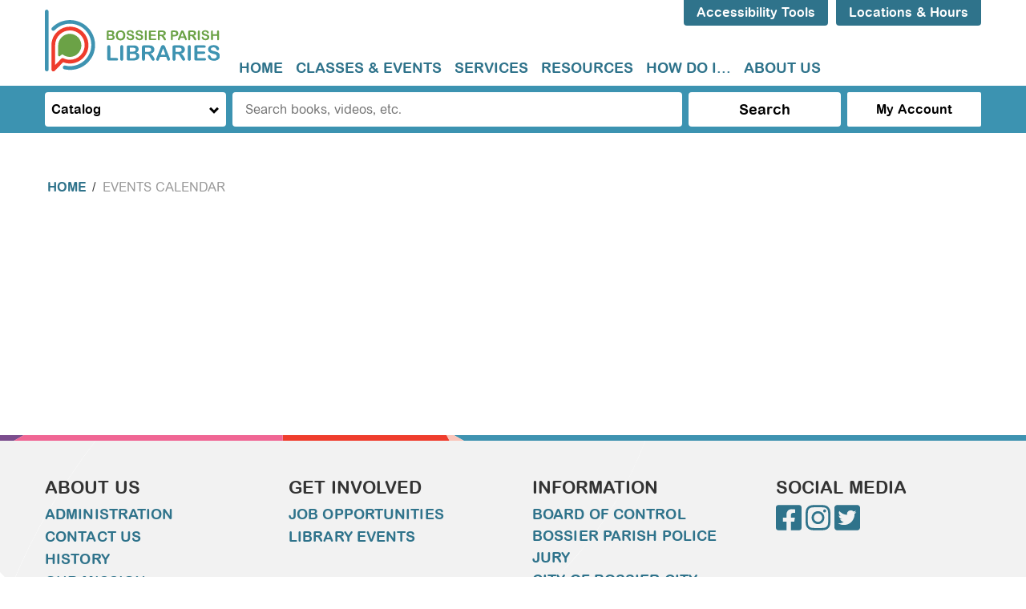

--- FILE ---
content_type: text/html; charset=UTF-8
request_url: https://www.bossierlibrary.org/events/feed/html?adjust_range=1&current_date=2021-09-10&ongoing_events=hide
body_size: 11194
content:
<!DOCTYPE html>
<html lang="en" dir="ltr">
  <head>
    <meta charset="utf-8" />
<link rel="canonical" href="https://www.bossierlibrary.org/events/feed/html" />
<meta name="Generator" content="Drupal 10 (https://www.drupal.org)" />
<meta name="MobileOptimized" content="width" />
<meta name="HandheldFriendly" content="true" />
<meta name="viewport" content="width=device-width, initial-scale=1.0" />
<link rel="icon" href="/core/misc/favicon.ico" type="image/vnd.microsoft.icon" />

    <title>| Bossier Parish Libraries</title>
    <link rel="icon" type="image/png" href="/themes/custom/lm_custom_site_theme/assets/favicons/favicon-32x32.png" sizes="32x32">
    <link rel="icon" type="image/png" href="/themes/custom/lm_custom_site_theme/assets/favicons/favicon-16x16.png" sizes="16x16">
    <link rel="manifest" href="/themes/custom/lm_custom_site_theme/assets/favicons/site.webmanifest">
    <link rel="mask-icon" href="/themes/custom/lm_custom_site_theme/assets/favicons/safari-pinned-tab.svg" color="#1ba9aa">
    <link rel="shortcut icon" href="/themes/custom/lm_custom_site_theme/assets/favicons/favicon.ico">
    <meta name="msapplication-config" content="/themes/custom/lm_custom_site_theme/assets/favicons/browserconfig.xml">
    <meta name="theme-color" content="#ffffff">
    <link rel="stylesheet" media="all" href="/core/assets/vendor/normalize-css/normalize.css?t8zpht" />
<link rel="stylesheet" media="all" href="/modules/custom/lm_search/css/lm-search.css?t8zpht" />
<link rel="stylesheet" media="all" href="/core/misc/components/progress.module.css?t8zpht" />
<link rel="stylesheet" media="all" href="/core/misc/components/ajax-progress.module.css?t8zpht" />
<link rel="stylesheet" media="all" href="/core/modules/system/css/components/align.module.css?t8zpht" />
<link rel="stylesheet" media="all" href="/core/modules/system/css/components/fieldgroup.module.css?t8zpht" />
<link rel="stylesheet" media="all" href="/core/modules/system/css/components/container-inline.module.css?t8zpht" />
<link rel="stylesheet" media="all" href="/core/modules/system/css/components/clearfix.module.css?t8zpht" />
<link rel="stylesheet" media="all" href="/core/modules/system/css/components/details.module.css?t8zpht" />
<link rel="stylesheet" media="all" href="/core/modules/system/css/components/hidden.module.css?t8zpht" />
<link rel="stylesheet" media="all" href="/core/modules/system/css/components/item-list.module.css?t8zpht" />
<link rel="stylesheet" media="all" href="/core/modules/system/css/components/js.module.css?t8zpht" />
<link rel="stylesheet" media="all" href="/core/modules/system/css/components/nowrap.module.css?t8zpht" />
<link rel="stylesheet" media="all" href="/core/modules/system/css/components/position-container.module.css?t8zpht" />
<link rel="stylesheet" media="all" href="/core/modules/system/css/components/reset-appearance.module.css?t8zpht" />
<link rel="stylesheet" media="all" href="/core/modules/system/css/components/resize.module.css?t8zpht" />
<link rel="stylesheet" media="all" href="/core/modules/system/css/components/system-status-counter.css?t8zpht" />
<link rel="stylesheet" media="all" href="/core/modules/system/css/components/system-status-report-counters.css?t8zpht" />
<link rel="stylesheet" media="all" href="/core/modules/system/css/components/system-status-report-general-info.css?t8zpht" />
<link rel="stylesheet" media="all" href="/core/modules/system/css/components/tablesort.module.css?t8zpht" />
<link rel="stylesheet" media="all" href="/modules/custom/library_calendar/lc_calendar_theme/css/base.css?t8zpht" />
<link rel="stylesheet" media="all" href="/modules/custom/library_calendar/lc_calendar_theme/css/state.css?t8zpht" />
<link rel="stylesheet" media="all" href="/modules/custom/library_calendar/lc_calendar_theme/css/components/branch-selector.css?t8zpht" />
<link rel="stylesheet" media="all" href="/modules/custom/library_calendar/lc_calendar_theme/assets/slick/slick/slick.css?t8zpht" />
<link rel="stylesheet" media="all" href="/modules/contrib/office_hours/css/office_hours.css?t8zpht" />
<link rel="stylesheet" media="all" href="/themes/custom/lm_base_theme_d8/css/components/progress.css?t8zpht" />
<link rel="stylesheet" media="all" href="/themes/custom/lm_base_theme_d8/css/components/action-links.css?t8zpht" />
<link rel="stylesheet" media="all" href="/themes/custom/lm_base_theme_d8/css/components/breadcrumb.css?t8zpht" />
<link rel="stylesheet" media="all" href="/themes/custom/lm_base_theme_d8/css/components/button.css?t8zpht" />
<link rel="stylesheet" media="all" href="/themes/custom/lm_base_theme_d8/css/components/collapse-processed.css?t8zpht" />
<link rel="stylesheet" media="all" href="/themes/custom/lm_base_theme_d8/css/components/container-inline.css?t8zpht" />
<link rel="stylesheet" media="all" href="/themes/custom/lm_base_theme_d8/css/components/details.css?t8zpht" />
<link rel="stylesheet" media="all" href="/themes/custom/lm_base_theme_d8/css/components/exposed-filters.css?t8zpht" />
<link rel="stylesheet" media="all" href="/themes/custom/lm_base_theme_d8/css/components/field.css?t8zpht" />
<link rel="stylesheet" media="all" href="/themes/custom/lm_base_theme_d8/css/components/form.css?t8zpht" />
<link rel="stylesheet" media="all" href="/themes/custom/lm_base_theme_d8/css/components/icons.css?t8zpht" />
<link rel="stylesheet" media="all" href="/themes/custom/lm_base_theme_d8/css/components/inline-form.css?t8zpht" />
<link rel="stylesheet" media="all" href="/themes/custom/lm_base_theme_d8/css/components/item-list.css?t8zpht" />
<link rel="stylesheet" media="all" href="/themes/custom/lm_base_theme_d8/css/components/link.css?t8zpht" />
<link rel="stylesheet" media="all" href="/themes/custom/lm_base_theme_d8/css/components/links.css?t8zpht" />
<link rel="stylesheet" media="all" href="/themes/custom/lm_base_theme_d8/css/components/menu.css?t8zpht" />
<link rel="stylesheet" media="all" href="/themes/custom/lm_base_theme_d8/css/components/more-link.css?t8zpht" />
<link rel="stylesheet" media="all" href="/themes/custom/lm_base_theme_d8/css/components/pager.css?t8zpht" />
<link rel="stylesheet" media="all" href="/themes/custom/lm_base_theme_d8/css/components/tabledrag.css?t8zpht" />
<link rel="stylesheet" media="all" href="/themes/custom/lm_base_theme_d8/css/components/tableselect.css?t8zpht" />
<link rel="stylesheet" media="all" href="/themes/custom/lm_base_theme_d8/css/components/tablesort.css?t8zpht" />
<link rel="stylesheet" media="all" href="/themes/custom/lm_base_theme_d8/css/components/tabs.css?t8zpht" />
<link rel="stylesheet" media="all" href="/themes/custom/lm_base_theme_d8/css/components/textarea.css?t8zpht" />
<link rel="stylesheet" media="all" href="/themes/custom/lm_base_theme_d8/css/components/ui-dialog.css?t8zpht" />
<link rel="stylesheet" media="all" href="/themes/custom/lm_base_theme_d8/css/components/messages.css?t8zpht" />
<link rel="stylesheet" media="all" href="/themes/custom/lm_base_theme_d8/css/styles.css?t8zpht" />
<link rel="stylesheet" media="print" href="/themes/custom/lm_base_theme_d8/css/print.css?t8zpht" />
<link rel="stylesheet" media="all" href="/themes/custom/lm_custom_site_theme/lib/fontawesome/css/all.min.css?t8zpht" />
<link rel="stylesheet" media="all" href="/themes/custom/lm_custom_site_theme/css/styles.css?t8zpht" />
<link rel="stylesheet" media="print" href="/themes/custom/lm_custom_site_theme/css/print.css?t8zpht" />

    
    <link rel="stylesheet" href="https://use.typekit.net/rsu6xmo.css">
  </head>
  <body class="path-events path-not-content no-js">
        <a href="#main-content" class="visually-hidden focusable skip-link">
      Skip to main content
    </a>
    
      <div class="dialog-off-canvas-main-canvas" data-off-canvas-main-canvas>
    



<div class="css-breakpoints">
</div>

<div class="layout layout--container layout--container-header">

      
    <header role="banner" class="layout__region layout__region--header header__wrapper">
              <section class="region__section region__branding">
            <div class="region region-branding">
    <div id="block-lm-custom-site-theme-branding" class="block block-system block-system-branding-block">
  
    
        <a href="/" rel="home" class="site-logo">
      <img src="/themes/custom/lm_custom_site_theme/logo.svg" alt="Home" />
    </a>
        <div class="site-name">
      <a href="/" rel="home">Bossier Parish Libraries</a>
    </div>
    </div>

  </div>

        </section>
      
      <div class="region__section region__header-content-wrapper">
                  <section class="region__section region__header">
              <div class="region region-header-content">
    <div id="block-recitemescript" class="block block-block-content block-block-content43d44391-5baa-4f53-ba5f-c30d0c003d4b">
  
    
      
            <div class="clearfix text-formatted field field--name-body field--type-text-with-summary field--label-hidden field__item"><script>
        var serviceUrl = "//api.reciteme.com/asset/js?key=";
        var serviceKey = "66c05577adfa3b8197e7a69ae8e0caeb717540a6";
        var options = {};  // Options can be added as needed
        var autoLoad = false;
        var enableFragment = "#reciteEnable";
        var loaded = [], frag = !1; window.location.hash === enableFragment && (frag = !0); function loadScript(c, b) { var a = document.createElement("script"); a.type = "text/javascript"; a.readyState ? a.onreadystatechange = function () { if ("loaded" == a.readyState || "complete" == a.readyState) a.onreadystatechange = null, void 0 != b && b() } : void 0 != b && (a.onload = function () { b() }); a.src = c; document.getElementsByTagName("head")[0].appendChild(a) } function _rc(c) { c += "="; for (var b = document.cookie.split(";"), a = 0; a < b.length; a++) { for (var d = b[a]; " " == d.charAt(0);)d = d.substring(1, d.length); if (0 == d.indexOf(c)) return d.substring(c.length, d.length) } return null } function loadService(c) { for (var b = serviceUrl + serviceKey, a = 0; a < loaded.length; a++)if (loaded[a] == b) return; loaded.push(b); loadScript(serviceUrl + serviceKey, function () { "function" === typeof _reciteLoaded && _reciteLoaded(); "function" == typeof c && c(); Recite.load(options); Recite.Event.subscribe("Recite:load", function () { Recite.enable() }) }) } "true" == _rc("Recite.Persist") && loadService(); if (autoLoad && "false" != _rc("Recite.Persist") || frag) document.addEventListener ? document.addEventListener("DOMContentLoaded", function (c) { loadService() }) : loadService();
    
    var reciteButton = document.createElement("a");
    reciteButton.setAttribute('id', 'reciteme-launch');
    reciteButton.setAttribute('class', 'button');
    reciteButton.innerHTML = "Accessibility Tools";
    reciteButton.addEventListener("click", function () {
        loadService();
        return false;
    });
    var buttonParent = document.querySelector("#block-recitemescript");
    buttonParent.appendChild(reciteButton);
</script></div>
      
  </div>
<div id="block-branchselect-2" class="block block-lc-branch-select block-lc-branch-select-block">
  
    
      


    
<div class="lc-branch-select">
    <div class="lc-branch-select__wrapper lc-branch-select__wrapper--select lc-branch-select__wrapper--open">
    <div class="lc-branch-select__content-container">
      
              
                  <button class="button lc-branch-select__collapse" type="button">
            Locations &amp; Hours
          </button>
        
        <div class="lc-branch-select__collapsed-wrapper">
                              
  
  
  <div class="lc-branch-select__header js-form-item form-item js-form-type-select form-type-select js-form-item- form-item- form-no-label">
      <label for="lc-branch-selector" class="visually-hidden">Branch Selector</label>
        <select name="lc-branch-selector" class="lc-branch-select__select-input form-select" id="lc-branch-selector">
            <option value="113">Central Library Complex</option>
                <option value="265">Online Event</option>
                <option value="241">Community Engagement</option>
                <option value="111">Aulds Library Branch</option>
                <option value="112">Benton Library Branch</option>
                <option value="114">East 80 Library Branch</option>
                <option value="115">Haughton Library Branch</option>
                <option value="116">History Center</option>
                <option value="117">Plain Dealing Library Branch</option>
                <option value="118">Tooke Library Branch</option>
      </select>

        </div>


  
          
          <div class="lc-branch-select__content">
            <div id="taxonomy-term-113" class="taxonomy-term vocabulary-lc-library-branch">
  
      <h2><a href="/branch/central-library-complex">
            <div class="field field--name-name field--type-string field--label-hidden field__item">Central Library Complex</div>
      </a></h2>
    
  <div class="content">
    

<div class="lc-branch-select__branch lc-branch-select__branch--113" data-branch="113">
  <div class="lc-branch-select__branch--hidden-region">
    <div class="block block-layout-builder block-field-blocktaxonomy-termlc-library-branchfield-lc-branch-hours">
  
    
      
      <div class="field field--name-field-lc-branch-hours field--type-office-hours field--label-hidden field__items">
              <div class="field__item"><div class="office-hours office-hours office-hours-status--closed"><div class="office-hours__item"><span class="office-hours__item-slots">9:00am-5:00pm</span><span><br /></span></div></div></div>
          </div>
  
  </div>

  </div>
  <div class="lc-branch-selector-content-row">
    <div class="lc-branch-selector-content-col">
      <div>
        <div class="block block-layout-builder block-field-blocktaxonomy-termlc-library-branchfield-lc-phone-number">
  
    
      
            <div class="field field--name-field-lc-phone-number field--type-telephone field--label-hidden field__item"><a href="tel:3187461693">(318) 746-1693</a></div>
      
  </div>
<div class="block block-layout-builder block-field-blocktaxonomy-termlc-library-branchfield-lc-address">
  
    
      
            <div class="field field--name-field-lc-address field--type-address field--label-hidden field__item"><p class="address" translate="no"><span class="address-line1">7204 Hutchison Drive</span><br>
<span class="locality">Bossier City</span>, <span class="administrative-area">LA</span> <span class="postal-code">71111</span><br>
<span class="country">United States</span></p></div>
      
  </div>
<div class="block block-layout-builder block-extra-field-blocktaxonomy-termlc-library-branchmap-link">
  
    
      <a href="http://maps.google.com/?q=7204%20Hutchison%20Drive%2C%2BBossier%20City%2C%2BLA%2C%2B71111" target="_blank">View on Google Maps</a>
  </div>
<div class="block block-layout-builder block-field-blocktaxonomy-termlc-library-branchfield-lc-branch-selector-text">
  
    
      
            <div class="clearfix text-formatted field field--name-field-lc-branch-selector-text field--type-text-long field--label-hidden field__item"><p><a href="https://central-complex">Library Information</a></p></div>
      
  </div>

      </div>
    </div>
    <div class="lc-branch-selector-content-col">
      <div>
        <div class="block block-layout-builder block-field-blocktaxonomy-termlc-library-branchfield-lc-branch-hours">
  
    
      
      <div class="field field--name-field-lc-branch-hours field--type-office-hours field--label-hidden field__items">
              <div class="field__item"><div class="office-hours office-hours office-hours-status--closed"><div class="office-hours__item"><span class="office-hours__item-label">Sun: </span><span class="office-hours__item-comments">Closed</span><span><br /></span></div><div class="office-hours__item"><span class="office-hours__item-label">Mon-Thu: </span><span class="office-hours__item-slots">9:00am-8:00pm</span><span><br /></span></div><div class="office-hours__item"><span class="office-hours__item-label">Fri: </span><span class="office-hours__item-slots">9:00am-6:00pm</span><span><br /></span></div><div class="office-hours__item"><span class="office-hours__item-label">Sat: </span><span class="office-hours__item-slots">9:00am-5:00pm</span><span><br /></span></div></div></div>
          </div>
  
  </div>

      </div>
    </div>
  </div>
</div>

  </div>
</div>
<div id="taxonomy-term-265" class="taxonomy-term vocabulary-lc-library-branch">
  
      <h2><a href="/branch/online-event">
            <div class="field field--name-name field--type-string field--label-hidden field__item">Online Event</div>
      </a></h2>
    
  <div class="content">
    

<div class="lc-branch-select__branch lc-branch-select__branch--265" data-branch="265">
  <div class="lc-branch-select__branch--hidden-region">
    <div class="block block-layout-builder block-field-blocktaxonomy-termlc-library-branchfield-lc-branch-hours">
  
    
      
      <div class="field field--name-field-lc-branch-hours field--type-office-hours field--label-hidden field__items">
              <div class="field__item"><div class="office-hours office-hours office-hours-status--closed"><div class="office-hours__item"><span class="office-hours__item-comments">Closed</span><span><br /></span></div></div></div>
          </div>
  
  </div>

  </div>
  <div class="lc-branch-selector-content-row">
    <div class="lc-branch-selector-content-col">
      <div>
        <div class="block block-layout-builder block-field-blocktaxonomy-termlc-library-branchfield-lc-address">
  
    
      
            <div class="field field--name-field-lc-address field--type-address field--label-hidden field__item"><p class="address" translate="no"><span class="country">United States</span></p></div>
      
  </div>
<div class="block block-layout-builder block-extra-field-blocktaxonomy-termlc-library-branchmap-link">
  
    
      <a href="http://maps.google.com/?q=%2C%2B%2C%2B%2C%2B" target="_blank">View on Google Maps</a>
  </div>

      </div>
    </div>
    <div class="lc-branch-selector-content-col">
      <div>
        <div class="block block-layout-builder block-field-blocktaxonomy-termlc-library-branchfield-lc-branch-hours">
  
    
      
      <div class="field field--name-field-lc-branch-hours field--type-office-hours field--label-hidden field__items">
              <div class="field__item"><div class="office-hours office-hours office-hours-status--closed"><div class="office-hours__item"><span class="office-hours__item-label">Sun-Sat: </span><span class="office-hours__item-comments">Closed</span><span><br /></span></div></div></div>
          </div>
  
  </div>

      </div>
    </div>
  </div>
</div>

  </div>
</div>
<div id="taxonomy-term-241" class="taxonomy-term vocabulary-lc-library-branch">
  
      <h2><a href="/branch/community-engagement">
            <div class="field field--name-name field--type-string field--label-hidden field__item">Community Engagement</div>
      </a></h2>
    
  <div class="content">
    

<div class="lc-branch-select__branch lc-branch-select__branch--241" data-branch="241">
  <div class="lc-branch-select__branch--hidden-region">
    <div class="block block-layout-builder block-field-blocktaxonomy-termlc-library-branchfield-lc-branch-hours">
  
    
      
      <div class="field field--name-field-lc-branch-hours field--type-office-hours field--label-hidden field__items">
              <div class="field__item"><div class="office-hours office-hours office-hours-status--closed"><div class="office-hours__item"><span class="office-hours__item-comments">Closed</span><span><br /></span></div></div></div>
          </div>
  
  </div>

  </div>
  <div class="lc-branch-selector-content-row">
    <div class="lc-branch-selector-content-col">
      <div>
        <div class="block block-layout-builder block-field-blocktaxonomy-termlc-library-branchfield-lc-address">
  
    
      
            <div class="field field--name-field-lc-address field--type-address field--label-hidden field__item"><p class="address" translate="no"><span class="country">United States</span></p></div>
      
  </div>
<div class="block block-layout-builder block-extra-field-blocktaxonomy-termlc-library-branchmap-link">
  
    
      <a href="http://maps.google.com/?q=%2C%2B%2C%2B%2C%2B" target="_blank">View on Google Maps</a>
  </div>

      </div>
    </div>
    <div class="lc-branch-selector-content-col">
      <div>
        <div class="block block-layout-builder block-field-blocktaxonomy-termlc-library-branchfield-lc-branch-hours">
  
    
      
      <div class="field field--name-field-lc-branch-hours field--type-office-hours field--label-hidden field__items">
              <div class="field__item"><div class="office-hours office-hours office-hours-status--closed"><div class="office-hours__item"><span class="office-hours__item-label">Sun-Sat: </span><span class="office-hours__item-comments">Closed</span><span><br /></span></div></div></div>
          </div>
  
  </div>

      </div>
    </div>
  </div>
</div>

  </div>
</div>
<div id="taxonomy-term-111" class="taxonomy-term vocabulary-lc-library-branch">
  
      <h2><a href="/branch/aulds-library-branch">
            <div class="field field--name-name field--type-string field--label-hidden field__item">Aulds Library Branch</div>
      </a></h2>
    
  <div class="content">
    

<div class="lc-branch-select__branch lc-branch-select__branch--111" data-branch="111">
  <div class="lc-branch-select__branch--hidden-region">
    <div class="block block-layout-builder block-field-blocktaxonomy-termlc-library-branchfield-lc-branch-hours">
  
    
      
      <div class="field field--name-field-lc-branch-hours field--type-office-hours field--label-hidden field__items">
              <div class="field__item"><div class="office-hours office-hours office-hours-status--closed"><div class="office-hours__item"><span class="office-hours__item-comments">Closed</span><span><br /></span></div></div></div>
          </div>
  
  </div>

  </div>
  <div class="lc-branch-selector-content-row">
    <div class="lc-branch-selector-content-col">
      <div>
        <div class="block block-layout-builder block-field-blocktaxonomy-termlc-library-branchfield-lc-phone-number">
  
    
      
            <div class="field field--name-field-lc-phone-number field--type-telephone field--label-hidden field__item"><a href="tel:3187422337">(318) 742-2337</a></div>
      
  </div>
<div class="block block-layout-builder block-field-blocktaxonomy-termlc-library-branchfield-lc-address">
  
    
      
            <div class="field field--name-field-lc-address field--type-address field--label-hidden field__item"><p class="address" translate="no"><span class="address-line1">3950 Wayne Avenue</span><br>
<span class="locality">Bossier City</span>, <span class="administrative-area">LA</span> <span class="postal-code">71112</span><br>
<span class="country">United States</span></p></div>
      
  </div>
<div class="block block-layout-builder block-extra-field-blocktaxonomy-termlc-library-branchmap-link">
  
    
      <a href="http://maps.google.com/?q=3950%20Wayne%20Avenue%2C%2BBossier%20City%2C%2BLA%2C%2B71112" target="_blank">View on Google Maps</a>
  </div>
<div class="block block-layout-builder block-field-blocktaxonomy-termlc-library-branchfield-lc-branch-selector-text">
  
    
      
            <div class="clearfix text-formatted field field--name-field-lc-branch-selector-text field--type-text-long field--label-hidden field__item"><p><a href="/locations/aulds-branch">Library Information</a></p></div>
      
  </div>

      </div>
    </div>
    <div class="lc-branch-selector-content-col">
      <div>
        <div class="block block-layout-builder block-field-blocktaxonomy-termlc-library-branchfield-lc-branch-hours">
  
    
      
      <div class="field field--name-field-lc-branch-hours field--type-office-hours field--label-hidden field__items">
              <div class="field__item"><div class="office-hours office-hours office-hours-status--closed"><div class="office-hours__item"><span class="office-hours__item-label">Sun: </span><span class="office-hours__item-comments">Closed</span><span><br /></span></div><div class="office-hours__item"><span class="office-hours__item-label">Mon-Fri: </span><span class="office-hours__item-slots">9:00am-6:00pm</span><span><br /></span></div><div class="office-hours__item"><span class="office-hours__item-label">Sat: </span><span class="office-hours__item-comments">Closed</span><span><br /></span></div></div></div>
          </div>
  
  </div>

      </div>
    </div>
  </div>
</div>

  </div>
</div>
<div id="taxonomy-term-112" class="taxonomy-term vocabulary-lc-library-branch">
  
      <h2><a href="/branch/benton-library-branch">
            <div class="field field--name-name field--type-string field--label-hidden field__item">Benton Library Branch</div>
      </a></h2>
    
  <div class="content">
    

<div class="lc-branch-select__branch lc-branch-select__branch--112" data-branch="112">
  <div class="lc-branch-select__branch--hidden-region">
    <div class="block block-layout-builder block-field-blocktaxonomy-termlc-library-branchfield-lc-branch-hours">
  
    
      
      <div class="field field--name-field-lc-branch-hours field--type-office-hours field--label-hidden field__items">
              <div class="field__item"><div class="office-hours office-hours office-hours-status--closed"><div class="office-hours__item"><span class="office-hours__item-slots">10:00am-2:00pm</span><span><br /></span></div></div></div>
          </div>
  
  </div>

  </div>
  <div class="lc-branch-selector-content-row">
    <div class="lc-branch-selector-content-col">
      <div>
        <div class="block block-layout-builder block-field-blocktaxonomy-termlc-library-branchfield-lc-phone-number">
  
    
      
            <div class="field field--name-field-lc-phone-number field--type-telephone field--label-hidden field__item"><a href="tel:3189652751">(318) 965-2751</a></div>
      
  </div>
<div class="block block-layout-builder block-field-blocktaxonomy-termlc-library-branchfield-lc-address">
  
    
      
            <div class="field field--name-field-lc-address field--type-address field--label-hidden field__item"><p class="address" translate="no"><span class="address-line1">115 Courthouse Drive</span><br>
<span class="locality">Benton</span>, <span class="administrative-area">LA</span> <span class="postal-code">71006</span><br>
<span class="country">United States</span></p></div>
      
  </div>
<div class="block block-layout-builder block-extra-field-blocktaxonomy-termlc-library-branchmap-link">
  
    
      <a href="http://maps.google.com/?q=115%20Courthouse%20Drive%2C%2BBenton%2C%2BLA%2C%2B71006" target="_blank">View on Google Maps</a>
  </div>
<div class="block block-layout-builder block-field-blocktaxonomy-termlc-library-branchfield-lc-branch-selector-text">
  
    
      
            <div class="clearfix text-formatted field field--name-field-lc-branch-selector-text field--type-text-long field--label-hidden field__item"><p><a href="/locations/benton-branch">Library Information</a></p></div>
      
  </div>

      </div>
    </div>
    <div class="lc-branch-selector-content-col">
      <div>
        <div class="block block-layout-builder block-field-blocktaxonomy-termlc-library-branchfield-lc-branch-hours">
  
    
      
      <div class="field field--name-field-lc-branch-hours field--type-office-hours field--label-hidden field__items">
              <div class="field__item"><div class="office-hours office-hours office-hours-status--closed"><div class="office-hours__item"><span class="office-hours__item-label">Sun: </span><span class="office-hours__item-comments">Closed</span><span><br /></span></div><div class="office-hours__item"><span class="office-hours__item-label">Mon-Thu: </span><span class="office-hours__item-slots">9:00am-7:00pm</span><span><br /></span></div><div class="office-hours__item"><span class="office-hours__item-label">Fri: </span><span class="office-hours__item-slots">9:00am-6:00pm</span><span><br /></span></div><div class="office-hours__item"><span class="office-hours__item-label">Sat: </span><span class="office-hours__item-slots">10:00am-2:00pm</span><span><br /></span></div></div></div>
          </div>
  
  </div>

      </div>
    </div>
  </div>
</div>

  </div>
</div>
<div id="taxonomy-term-114" class="taxonomy-term vocabulary-lc-library-branch">
  
      <h2><a href="/branch/east-80-library-branch">
            <div class="field field--name-name field--type-string field--label-hidden field__item">East 80 Library Branch</div>
      </a></h2>
    
  <div class="content">
    

<div class="lc-branch-select__branch lc-branch-select__branch--114" data-branch="114">
  <div class="lc-branch-select__branch--hidden-region">
    <div class="block block-layout-builder block-field-blocktaxonomy-termlc-library-branchfield-lc-branch-hours">
  
    
      
      <div class="field field--name-field-lc-branch-hours field--type-office-hours field--label-hidden field__items">
              <div class="field__item"><div class="office-hours office-hours office-hours-status--closed"><div class="office-hours__item"><span class="office-hours__item-comments">Closed</span><span><br /></span></div></div></div>
          </div>
  
  </div>

  </div>
  <div class="lc-branch-selector-content-row">
    <div class="lc-branch-selector-content-col">
      <div>
        <div class="block block-layout-builder block-field-blocktaxonomy-termlc-library-branchfield-lc-phone-number">
  
    
      
            <div class="field field--name-field-lc-phone-number field--type-telephone field--label-hidden field__item"><a href="tel:3189492665">(318) 949-2665</a></div>
      
  </div>
<div class="block block-layout-builder block-field-blocktaxonomy-termlc-library-branchfield-lc-address">
  
    
      
            <div class="field field--name-field-lc-address field--type-address field--label-hidden field__item"><p class="address" translate="no"><span class="address-line1">1050 Bellevue Road</span><br>
<span class="locality">Haughton</span>, <span class="administrative-area">LA</span> <span class="postal-code">71037</span><br>
<span class="country">United States</span></p></div>
      
  </div>
<div class="block block-layout-builder block-extra-field-blocktaxonomy-termlc-library-branchmap-link">
  
    
      <a href="http://maps.google.com/?q=1050%20Bellevue%20Road%2C%2BHaughton%2C%2BLA%2C%2B71037" target="_blank">View on Google Maps</a>
  </div>
<div class="block block-layout-builder block-field-blocktaxonomy-termlc-library-branchfield-lc-branch-selector-text">
  
    
      
            <div class="clearfix text-formatted field field--name-field-lc-branch-selector-text field--type-text-long field--label-hidden field__item"><p><a href="/locations/east-80-branch">Library Information</a></p></div>
      
  </div>

      </div>
    </div>
    <div class="lc-branch-selector-content-col">
      <div>
        <div class="block block-layout-builder block-field-blocktaxonomy-termlc-library-branchfield-lc-branch-hours">
  
    
      
      <div class="field field--name-field-lc-branch-hours field--type-office-hours field--label-hidden field__items">
              <div class="field__item"><div class="office-hours office-hours office-hours-status--closed"><div class="office-hours__item"><span class="office-hours__item-label">Sun: </span><span class="office-hours__item-comments">Closed</span><span><br /></span></div><div class="office-hours__item"><span class="office-hours__item-label">Mon-Fri: </span><span class="office-hours__item-slots">9:00am-6:00pm</span><span><br /></span></div><div class="office-hours__item"><span class="office-hours__item-label">Sat: </span><span class="office-hours__item-comments">Closed</span><span><br /></span></div></div></div>
          </div>
  
  </div>

      </div>
    </div>
  </div>
</div>

  </div>
</div>
<div id="taxonomy-term-115" class="taxonomy-term vocabulary-lc-library-branch">
  
      <h2><a href="/branch/haughton-library-branch">
            <div class="field field--name-name field--type-string field--label-hidden field__item">Haughton Library Branch</div>
      </a></h2>
    
  <div class="content">
    

<div class="lc-branch-select__branch lc-branch-select__branch--115" data-branch="115">
  <div class="lc-branch-select__branch--hidden-region">
    <div class="block block-layout-builder block-field-blocktaxonomy-termlc-library-branchfield-lc-branch-hours">
  
    
      
      <div class="field field--name-field-lc-branch-hours field--type-office-hours field--label-hidden field__items">
              <div class="field__item"><div class="office-hours office-hours office-hours-status--closed"><div class="office-hours__item"><span class="office-hours__item-slots">10:00am-2:00pm</span><span><br /></span></div></div></div>
          </div>
  
  </div>

  </div>
  <div class="lc-branch-selector-content-row">
    <div class="lc-branch-selector-content-col">
      <div>
        <div class="block block-layout-builder block-field-blocktaxonomy-termlc-library-branchfield-lc-phone-number">
  
    
      
            <div class="field field--name-field-lc-phone-number field--type-telephone field--label-hidden field__item"><a href="tel:3189490196">(318) 949-0196</a></div>
      
  </div>
<div class="block block-layout-builder block-field-blocktaxonomy-termlc-library-branchfield-lc-address">
  
    
      
            <div class="field field--name-field-lc-address field--type-address field--label-hidden field__item"><p class="address" translate="no"><span class="address-line1">116 West McKinley</span><br>
<span class="locality">Haughton</span>, <span class="administrative-area">LA</span> <span class="postal-code">71037</span><br>
<span class="country">United States</span></p></div>
      
  </div>
<div class="block block-layout-builder block-extra-field-blocktaxonomy-termlc-library-branchmap-link">
  
    
      <a href="http://maps.google.com/?q=116%20West%20McKinley%2C%2BHaughton%2C%2BLA%2C%2B71037" target="_blank">View on Google Maps</a>
  </div>
<div class="block block-layout-builder block-field-blocktaxonomy-termlc-library-branchfield-lc-branch-selector-text">
  
    
      
            <div class="clearfix text-formatted field field--name-field-lc-branch-selector-text field--type-text-long field--label-hidden field__item"><p><a href="/locations/haughton-branch">Library Information</a></p></div>
      
  </div>

      </div>
    </div>
    <div class="lc-branch-selector-content-col">
      <div>
        <div class="block block-layout-builder block-field-blocktaxonomy-termlc-library-branchfield-lc-branch-hours">
  
    
      
      <div class="field field--name-field-lc-branch-hours field--type-office-hours field--label-hidden field__items">
              <div class="field__item"><div class="office-hours office-hours office-hours-status--closed"><div class="office-hours__item"><span class="office-hours__item-label">Sun: </span><span class="office-hours__item-comments">Closed</span><span><br /></span></div><div class="office-hours__item"><span class="office-hours__item-label">Mon-Fri: </span><span class="office-hours__item-slots">9:00am-6:00pm</span><span><br /></span></div><div class="office-hours__item"><span class="office-hours__item-label">Sat: </span><span class="office-hours__item-slots">10:00am-2:00pm</span><span><br /></span></div></div></div>
          </div>
  
  </div>

      </div>
    </div>
  </div>
</div>

  </div>
</div>
<div id="taxonomy-term-116" class="taxonomy-term vocabulary-lc-library-branch">
  
      <h2><a href="/branch/history-center">
            <div class="field field--name-name field--type-string field--label-hidden field__item">History Center</div>
      </a></h2>
    
  <div class="content">
    

<div class="lc-branch-select__branch lc-branch-select__branch--116" data-branch="116">
  <div class="lc-branch-select__branch--hidden-region">
    <div class="block block-layout-builder block-field-blocktaxonomy-termlc-library-branchfield-lc-branch-hours">
  
    
      
      <div class="field field--name-field-lc-branch-hours field--type-office-hours field--label-hidden field__items">
              <div class="field__item"><div class="office-hours office-hours office-hours-status--closed"><div class="office-hours__item"><span class="office-hours__item-comments">By appointment only</span><span><br /></span></div></div></div>
          </div>
  
  </div>

  </div>
  <div class="lc-branch-selector-content-row">
    <div class="lc-branch-selector-content-col">
      <div>
        <div class="block block-layout-builder block-field-blocktaxonomy-termlc-library-branchfield-lc-phone-number">
  
    
      
            <div class="field field--name-field-lc-phone-number field--type-telephone field--label-hidden field__item"><a href="tel:3187467717">(318) 746-7717</a></div>
      
  </div>
<div class="block block-layout-builder block-field-blocktaxonomy-termlc-library-branchfield-lc-address">
  
    
      
            <div class="field field--name-field-lc-address field--type-address field--label-hidden field__item"><p class="address" translate="no"><span class="address-line1">7204 Hutchison Dr.</span><br>
<span class="locality">Bossier City</span>, <span class="administrative-area">LA</span> <span class="postal-code">71111</span><br>
<span class="country">United States</span></p></div>
      
  </div>
<div class="block block-layout-builder block-extra-field-blocktaxonomy-termlc-library-branchmap-link">
  
    
      <a href="http://maps.google.com/?q=7204%20Hutchison%20Dr.%2C%2BBossier%20City%2C%2BLA%2C%2B71111" target="_blank">View on Google Maps</a>
  </div>
<div class="block block-layout-builder block-field-blocktaxonomy-termlc-library-branchfield-lc-branch-selector-text">
  
    
      
            <div class="clearfix text-formatted field field--name-field-lc-branch-selector-text field--type-text-long field--label-hidden field__item"><p><a href="/locations/history-center">Library Information</a></p></div>
      
  </div>

      </div>
    </div>
    <div class="lc-branch-selector-content-col">
      <div>
        <div class="block block-layout-builder block-field-blocktaxonomy-termlc-library-branchfield-lc-branch-hours">
  
    
      
      <div class="field field--name-field-lc-branch-hours field--type-office-hours field--label-hidden field__items">
              <div class="field__item"><div class="office-hours office-hours office-hours-status--closed"><div class="office-hours__item"><span class="office-hours__item-label">Sun: </span><span class="office-hours__item-comments">Closed</span><span><br /></span></div><div class="office-hours__item"><span class="office-hours__item-label">Mon-Fri: </span><span class="office-hours__item-slots">9:00am-6:00pm</span><span><br /></span></div><div class="office-hours__item"><span class="office-hours__item-label">Sat: </span><span class="office-hours__item-comments">By appointment only</span><span><br /></span></div></div></div>
          </div>
  
  </div>

      </div>
    </div>
  </div>
</div>

  </div>
</div>
<div id="taxonomy-term-117" class="taxonomy-term vocabulary-lc-library-branch">
  
      <h2><a href="/branch/plain-dealing-library-branch">
            <div class="field field--name-name field--type-string field--label-hidden field__item">Plain Dealing Library Branch</div>
      </a></h2>
    
  <div class="content">
    

<div class="lc-branch-select__branch lc-branch-select__branch--117" data-branch="117">
  <div class="lc-branch-select__branch--hidden-region">
    <div class="block block-layout-builder block-field-blocktaxonomy-termlc-library-branchfield-lc-branch-hours">
  
    
      
      <div class="field field--name-field-lc-branch-hours field--type-office-hours field--label-hidden field__items">
              <div class="field__item"><div class="office-hours office-hours office-hours-status--closed"><div class="office-hours__item"><span class="office-hours__item-comments">Closed</span><span><br /></span></div></div></div>
          </div>
  
  </div>

  </div>
  <div class="lc-branch-selector-content-row">
    <div class="lc-branch-selector-content-col">
      <div>
        <div class="block block-layout-builder block-field-blocktaxonomy-termlc-library-branchfield-lc-phone-number">
  
    
      
            <div class="field field--name-field-lc-phone-number field--type-telephone field--label-hidden field__item"><a href="tel:3183264233">(318) 326-4233</a></div>
      
  </div>
<div class="block block-layout-builder block-field-blocktaxonomy-termlc-library-branchfield-lc-address">
  
    
      
            <div class="field field--name-field-lc-address field--type-address field--label-hidden field__item"><p class="address" translate="no"><span class="address-line1">208 East Mary Lee Avenue</span><br>
<span class="locality">Plain Dealing</span>, <span class="administrative-area">LA</span> <span class="postal-code">71064</span><br>
<span class="country">United States</span></p></div>
      
  </div>
<div class="block block-layout-builder block-extra-field-blocktaxonomy-termlc-library-branchmap-link">
  
    
      <a href="http://maps.google.com/?q=208%20East%20Mary%20Lee%20Avenue%2C%2BPlain%20Dealing%2C%2BLA%2C%2B71064" target="_blank">View on Google Maps</a>
  </div>
<div class="block block-layout-builder block-field-blocktaxonomy-termlc-library-branchfield-lc-branch-selector-text">
  
    
      
            <div class="clearfix text-formatted field field--name-field-lc-branch-selector-text field--type-text-long field--label-hidden field__item"><p><a href="/locations/plain-dealing-branch">Library Information</a></p></div>
      
  </div>

      </div>
    </div>
    <div class="lc-branch-selector-content-col">
      <div>
        <div class="block block-layout-builder block-field-blocktaxonomy-termlc-library-branchfield-lc-branch-hours">
  
    
      
      <div class="field field--name-field-lc-branch-hours field--type-office-hours field--label-hidden field__items">
              <div class="field__item"><div class="office-hours office-hours office-hours-status--closed"><div class="office-hours__item"><span class="office-hours__item-label">Sun: </span><span class="office-hours__item-comments">Closed</span><span><br /></span></div><div class="office-hours__item"><span class="office-hours__item-label">Mon-Fri: </span><span class="office-hours__item-slots">9:00am-6:00pm</span><span><br /></span></div><div class="office-hours__item"><span class="office-hours__item-label">Sat: </span><span class="office-hours__item-comments">Closed</span><span><br /></span></div></div></div>
          </div>
  
  </div>

      </div>
    </div>
  </div>
</div>

  </div>
</div>
<div id="taxonomy-term-118" class="taxonomy-term vocabulary-lc-library-branch">
  
      <h2><a href="/branch/tooke-library-branch">
            <div class="field field--name-name field--type-string field--label-hidden field__item">Tooke Library Branch</div>
      </a></h2>
    
  <div class="content">
    

<div class="lc-branch-select__branch lc-branch-select__branch--118" data-branch="118">
  <div class="lc-branch-select__branch--hidden-region">
    <div class="block block-layout-builder block-field-blocktaxonomy-termlc-library-branchfield-lc-branch-hours">
  
    
      
      <div class="field field--name-field-lc-branch-hours field--type-office-hours field--label-hidden field__items">
              <div class="field__item"><div class="office-hours office-hours office-hours-status--closed"><div class="office-hours__item"><span class="office-hours__item-comments">Closed</span><span><br /></span></div></div></div>
          </div>
  
  </div>

  </div>
  <div class="lc-branch-selector-content-row">
    <div class="lc-branch-selector-content-col">
      <div>
        <div class="block block-layout-builder block-field-blocktaxonomy-termlc-library-branchfield-lc-phone-number">
  
    
      
            <div class="field field--name-field-lc-phone-number field--type-telephone field--label-hidden field__item"><a href="tel:3189873915">(318) 987-3915</a></div>
      
  </div>
<div class="block block-layout-builder block-field-blocktaxonomy-termlc-library-branchfield-lc-address">
  
    
      
            <div class="field field--name-field-lc-address field--type-address field--label-hidden field__item"><p class="address" translate="no"><span class="address-line1">451 Fairview Point Road</span><br>
<span class="locality">Elm Grove</span>, <span class="administrative-area">LA</span> <span class="postal-code">71051</span><br>
<span class="country">United States</span></p></div>
      
  </div>
<div class="block block-layout-builder block-extra-field-blocktaxonomy-termlc-library-branchmap-link">
  
    
      <a href="http://maps.google.com/?q=451%20Fairview%20Point%20Road%2C%2BElm%20Grove%2C%2BLA%2C%2B71051" target="_blank">View on Google Maps</a>
  </div>
<div class="block block-layout-builder block-field-blocktaxonomy-termlc-library-branchfield-lc-branch-selector-text">
  
    
      
            <div class="clearfix text-formatted field field--name-field-lc-branch-selector-text field--type-text-long field--label-hidden field__item"><p><a href="/locations/tooke-branch">Library Information</a></p></div>
      
  </div>

      </div>
    </div>
    <div class="lc-branch-selector-content-col">
      <div>
        <div class="block block-layout-builder block-field-blocktaxonomy-termlc-library-branchfield-lc-branch-hours">
  
    
      
      <div class="field field--name-field-lc-branch-hours field--type-office-hours field--label-hidden field__items">
              <div class="field__item"><div class="office-hours office-hours office-hours-status--closed"><div class="office-hours__item"><span class="office-hours__item-label">Sun: </span><span class="office-hours__item-comments">Closed</span><span><br /></span></div><div class="office-hours__item"><span class="office-hours__item-label">Mon-Fri: </span><span class="office-hours__item-slots">9:00am-6:00pm</span><span><br /></span></div><div class="office-hours__item"><span class="office-hours__item-label">Sat: </span><span class="office-hours__item-comments">Closed</span><span><br /></span></div></div></div>
          </div>
  
  </div>

      </div>
    </div>
  </div>
</div>

  </div>
</div>

          </div>
        </div>
          </div>
  </div>
</div>

  </div>
<div id="block-googletaghead" class="block block-block-content block-block-contentf39f5377-45e3-4c07-8d44-8f8110028fb5">
  
    
      
            <div class="clearfix text-formatted field field--name-body field--type-text-with-summary field--label-hidden field__item"><!-- Google Tag Manager -->
<script>(function(w,d,s,l,i){w[l]=w[l]||[];w[l].push({'gtm.start':
new Date().getTime(),event:'gtm.js'});var f=d.getElementsByTagName(s)[0],
j=d.createElement(s),dl=l!='dataLayer'?'&l='+l:'';j.async=true;j.src=
'https://www.googletagmanager.com/gtm.js?id='+i+dl;f.parentNode.insertBefore(j,f);
})(window,document,'script','dataLayer','GTM-KF37FM5V');</script>
<!-- End Google Tag Manager --></div>
      
  </div>

  </div>

          </section>
        
                  <div class="toggle-buttons">
                          <button class="navigation__toggle">
                <span class="visually-hidden">Toggle Navigation</span>
              </button>
            
                          <button class="search__toggle">
                <span class="visually-hidden">Search Navigation</span>
              </button>
            
            <button class="js-hours-toggle hours-toggle">
              <span class="hours-toggle__icon">Toggle Library </span>Hours
            </button>
          </div>
        
                  <section class="layout__region layout__navigation">
              <div class="region region-navigation">
    <nav role="navigation" aria-labelledby="block-lm-custom-site-theme-main-menu-menu" id="block-lm-custom-site-theme-main-menu" class="block block-menu navigation menu--main">
            
  <h2 class="visually-hidden" id="block-lm-custom-site-theme-main-menu-menu">Main navigation</h2>
  

        
              <ul class="menu menu--level-0" role="menubar">
                                      <li class="menu__menu-item menu__menu-item--level-0 menu__menu-item--expanded" role="menuitem" aria-expanded="true">
                                              <a href="/" class="menu__menu-link menu__menu-link--level-0" data-drupal-link-system-path="&lt;front&gt;">Home</a>
                                                                <ul class="menu menu__child menu--level-1" role="menubar">
                                      <li class="menu__menu-item menu__menu-item--level-1" role="menuitem" aria-expanded="false">
                                              <a href="/get-library-card" class="menu__menu-link menu__menu-link--level-1">Getting a Library Card</a>
                                              </li>
                                  <li class="menu__menu-item menu__menu-item--level-1" role="menuitem" aria-expanded="false">
                                              <a href="https://catalog.bossierlibrary.org/" class="menu__menu-link menu__menu-link--level-1">My Account</a>
                                              </li>
                                  <li class="menu__menu-item menu__menu-item--level-1" role="menuitem" aria-expanded="false">
                                              <a href="/yourlibrary" class="menu__menu-link menu__menu-link--level-1" data-drupal-link-system-path="node/15713">Welcome to Your Library</a>
                                              </li>
        </ul>
  
              </li>
                                  <li class="menu__menu-item menu__menu-item--level-0 menu__menu-item--expanded" role="menuitem" aria-expanded="true">
                                              <a href="/events/month" class="menu__menu-link menu__menu-link--level-0" data-drupal-link-system-path="events/month">Classes &amp; Events</a>
                                                                <ul class="menu menu__child menu--level-1" role="menubar">
                                      <li class="menu__menu-item menu__menu-item--level-1" role="menuitem" aria-expanded="false">
                                              <a href="/events/upcoming" class="menu__menu-link menu__menu-link--level-1" data-drupal-link-system-path="events/upcoming">Upcoming Events</a>
                                              </li>
                                  <li class="menu__menu-item menu__menu-item--level-1" role="menuitem" aria-expanded="false">
                                              <a href="/events/month" class="menu__menu-link menu__menu-link--level-1" data-drupal-link-system-path="events/month">Calendar</a>
                                              </li>
                                  <li class="menu__menu-item menu__menu-item--level-1" role="menuitem" aria-expanded="false">
                                              <a href="/reserve-room" class="menu__menu-link menu__menu-link--level-1" data-drupal-link-system-path="node/1">Reserve a Room</a>
                                              </li>
                                  <li class="menu__menu-item menu__menu-item--level-1" role="menuitem" aria-expanded="false">
                                              <a href="https://libraryc.org/bossierlibrary" class="menu__menu-link menu__menu-link--level-1">Virtual Author Talks</a>
                                              </li>
        </ul>
  
              </li>
                                  <li class="menu__menu-item menu__menu-item--level-0 menu__menu-item--expanded" role="menuitem" aria-expanded="true">
                                              <a href="https://www.bossierlibrary.org/" class="menu__menu-link menu__menu-link--level-0">Services</a>
                                                                <ul class="menu menu__child menu--level-1" role="menubar">
                                      <li class="menu__menu-item menu__menu-item--level-1" role="menuitem" aria-expanded="false">
                                              <a href="https://catalog.bossierlibrary.org/" class="menu__menu-link menu__menu-link--level-1">Search the Library</a>
                                              </li>
                                  <li class="menu__menu-item menu__menu-item--level-1" role="menuitem" aria-expanded="false">
                                              <a href="/digital-econtent" class="menu__menu-link menu__menu-link--level-1">Digital &amp; E-Content</a>
                                              </li>
                                  <li class="menu__menu-item menu__menu-item--level-1" role="menuitem" aria-expanded="false">
                                              <a href="/beyond-books-non-traditional-materials" class="menu__menu-link menu__menu-link--level-1">Beyond Books: Non-Traditional Materials</a>
                                              </li>
                                  <li class="menu__menu-item menu__menu-item--level-1" role="menuitem" aria-expanded="false">
                                              <a href="/bpldelivers" class="menu__menu-link menu__menu-link--level-1">BPL Delivers</a>
                                              </li>
                                  <li class="menu__menu-item menu__menu-item--level-1" role="menuitem" aria-expanded="false">
                                              <a href="/community-engagement" class="menu__menu-link menu__menu-link--level-1" data-drupal-link-system-path="node/11846">Community Outreach</a>
                                              </li>
                                  <li class="menu__menu-item menu__menu-item--level-1" role="menuitem" aria-expanded="false">
                                              <a href="/services/curbside-pickup-service" class="menu__menu-link menu__menu-link--level-1" data-drupal-link-system-path="node/200">Curbside Pickup Service</a>
                                              </li>
                                  <li class="menu__menu-item menu__menu-item--level-1 menu__menu-item--expanded" role="menuitem" aria-expanded="true">
                                              <a href="/in-house-services" class="menu__menu-link menu__menu-link--level-1">In-House Services</a>
                                                                <ul class="menu menu__child menu--level-2" role="menubar">
                                      <li class="menu__menu-item menu__menu-item--level-2" role="menuitem" aria-expanded="false">
                                              <a href="/printing-copying-faxing-scanning" class="menu__menu-link menu__menu-link--level-2" data-drupal-link-system-path="node/13764">Printing, Copying, Faxing, &amp; Scanning</a>
                                              </li>
                                  <li class="menu__menu-item menu__menu-item--level-2" role="menuitem" aria-expanded="false">
                                              <a href="https://www.bossierlibrary.org/sites/default/files/2019-07/Proctoring%20Policy.pdf" class="menu__menu-link menu__menu-link--level-2">Exam Proctoring</a>
                                              </li>
                                  <li class="menu__menu-item menu__menu-item--level-2" role="menuitem" aria-expanded="false">
                                              <a href="https://www.bossierlibrary.org/how-do-i/borrow-items-another-library" class="menu__menu-link menu__menu-link--level-2">Interlibrary Loan</a>
                                              </li>
        </ul>
  
              </li>
                                  <li class="menu__menu-item menu__menu-item--level-1" role="menuitem" aria-expanded="false">
                                              <a href="/internet-wifi" class="menu__menu-link menu__menu-link--level-1">Mobile Printing</a>
                                              </li>
                                  <li class="menu__menu-item menu__menu-item--level-1" role="menuitem" aria-expanded="false">
                                              <a href="/read-next" class="menu__menu-link menu__menu-link--level-1">What Should I Read Next?</a>
                                              </li>
                                  <li class="menu__menu-item menu__menu-item--level-1" role="menuitem" aria-expanded="false">
                                              <a href="/tutorials" class="menu__menu-link menu__menu-link--level-1" data-drupal-link-system-path="node/297">Online Tutorials</a>
                                              </li>
        </ul>
  
              </li>
                                  <li class="menu__menu-item menu__menu-item--level-0 menu__menu-item--expanded" role="menuitem" aria-expanded="true">
                                              <a href="/database-information" class="menu__menu-link menu__menu-link--level-0">Resources</a>
                                                                <ul class="menu menu__child menu--level-1" role="menubar">
                                      <li class="menu__menu-item menu__menu-item--level-1" role="menuitem" aria-expanded="false">
                                              <a href="/history-genealogy" class="menu__menu-link menu__menu-link--level-1">History &amp; Genealogy</a>
                                              </li>
                                  <li class="menu__menu-item menu__menu-item--level-1" role="menuitem" aria-expanded="false">
                                              <a href="/database-information" class="menu__menu-link menu__menu-link--level-1">Research Databases</a>
                                              </li>
                                  <li class="menu__menu-item menu__menu-item--level-1" role="menuitem" aria-expanded="false">
                                              <a href="/additional-resources" class="menu__menu-link menu__menu-link--level-1" data-drupal-link-system-path="node/299">Additional Resources</a>
                                              </li>
                                  <li class="menu__menu-item menu__menu-item--level-1" role="menuitem" aria-expanded="false">
                                              <a href="/community-resources" class="menu__menu-link menu__menu-link--level-1" data-drupal-link-system-path="community-resources">Community Resources</a>
                                              </li>
                                  <li class="menu__menu-item menu__menu-item--level-1" role="menuitem" aria-expanded="false">
                                              <a href="https://www.bossierlibrary.org/educator" class="menu__menu-link menu__menu-link--level-1">Educator Resources</a>
                                              </li>
                                  <li class="menu__menu-item menu__menu-item--level-1" role="menuitem" aria-expanded="false">
                                              <a href="/legal-resources" class="menu__menu-link menu__menu-link--level-1" data-drupal-link-system-path="node/295">Legal Resources</a>
                                              </li>
                                  <li class="menu__menu-item menu__menu-item--level-1" role="menuitem" aria-expanded="false">
                                              <a href="/community-conversations" class="menu__menu-link menu__menu-link--level-1" data-drupal-link-system-path="node/12064">Community Conversations</a>
                                              </li>
                                  <li class="menu__menu-item menu__menu-item--level-1" role="menuitem" aria-expanded="false">
                                              <a href="https://www.bossierlibrary.org/student" class="menu__menu-link menu__menu-link--level-1">Student Resources</a>
                                              </li>
                                  <li class="menu__menu-item menu__menu-item--level-1" role="menuitem" aria-expanded="false">
                                              <a href="/services/online-tutorials" class="menu__menu-link menu__menu-link--level-1">Tutorials</a>
                                              </li>
                                  <li class="menu__menu-item menu__menu-item--level-1" role="menuitem" aria-expanded="false">
                                              <a href="http://bossierpl.driving-tests.org/louisiana" class="menu__menu-link menu__menu-link--level-1">DMV Permit Practice Test</a>
                                              </li>
                                  <li class="menu__menu-item menu__menu-item--level-1" role="menuitem" aria-expanded="false">
                                              <a href="http://education.gale.com/l-lln_pboss/" class="menu__menu-link menu__menu-link--level-1">Gale Courses for Continuing Education</a>
                                              </li>
                                  <li class="menu__menu-item menu__menu-item--level-1" role="menuitem" aria-expanded="false">
                                              <a href="/business-resources" class="menu__menu-link menu__menu-link--level-1" data-drupal-link-system-path="node/13720">Small Business Resources</a>
                                              </li>
        </ul>
  
              </li>
                                  <li class="menu__menu-item menu__menu-item--level-0 menu__menu-item--expanded" role="menuitem" aria-expanded="true">
                                              <a href="https://www.bossierlibrary.org/" class="menu__menu-link menu__menu-link--level-0">How do I...</a>
                                                                <ul class="menu menu__child menu--level-1" role="menubar">
                                      <li class="menu__menu-item menu__menu-item--level-1" role="menuitem" aria-expanded="false">
                                              <a href="/get-library-card" class="menu__menu-link menu__menu-link--level-1">Obtain/Renew a Library Card?</a>
                                              </li>
                                  <li class="menu__menu-item menu__menu-item--level-1" role="menuitem" aria-expanded="false">
                                              <a href="/place-hold" class="menu__menu-link menu__menu-link--level-1">Place a Hold?</a>
                                              </li>
                                  <li class="menu__menu-item menu__menu-item--level-1" role="menuitem" aria-expanded="false">
                                              <a href="/node/27636" class="menu__menu-link menu__menu-link--level-1" data-drupal-link-system-path="node/27636">Set Up Account Notifications?</a>
                                              </li>
                                  <li class="menu__menu-item menu__menu-item--level-1" role="menuitem" aria-expanded="false">
                                              <a href="/renew-library-item" class="menu__menu-link menu__menu-link--level-1">Renew a Library Item?</a>
                                              </li>
                                  <li class="menu__menu-item menu__menu-item--level-1" role="menuitem" aria-expanded="false">
                                              <a href="/how-do-i/pay-my-balance" class="menu__menu-link menu__menu-link--level-1" data-drupal-link-system-path="node/129">Pay My Account Balance?</a>
                                              </li>
                                  <li class="menu__menu-item menu__menu-item--level-1" role="menuitem" aria-expanded="false">
                                              <a href="https://www.bossierlibrary.org/services/digital-econtent" class="menu__menu-link menu__menu-link--level-1">Download eBooks, Audiobooks, &amp; More?</a>
                                              </li>
                                  <li class="menu__menu-item menu__menu-item--level-1" role="menuitem" aria-expanded="false">
                                              <a href="/borrow-items-another-library" class="menu__menu-link menu__menu-link--level-1">Borrow Items from Another Library?</a>
                                              </li>
                                  <li class="menu__menu-item menu__menu-item--level-1" role="menuitem" aria-expanded="false">
                                              <a href="/reserve-room" class="menu__menu-link menu__menu-link--level-1" data-drupal-link-system-path="node/1">Reserve a Room?</a>
                                              </li>
                                  <li class="menu__menu-item menu__menu-item--level-1" role="menuitem" aria-expanded="false">
                                              <a href="https://www.bossierlibrary.org/how-do-i/request-book-be-purchased-librarys-collection" class="menu__menu-link menu__menu-link--level-1">Request a Book Be Purchased?</a>
                                              </li>
                                  <li class="menu__menu-item menu__menu-item--level-1" role="menuitem" aria-expanded="false">
                                              <a href="/print-home-work-or-wifi" class="menu__menu-link menu__menu-link--level-1">Print from Home or Work?</a>
                                              </li>
        </ul>
  
              </li>
                                  <li class="menu__menu-item menu__menu-item--level-0 menu__menu-item--expanded" role="menuitem" aria-expanded="true">
                                              <a href="https://www.bossierlibrary.org/" class="menu__menu-link menu__menu-link--level-0">About Us</a>
                                                                <ul class="menu menu__child menu--level-1" role="menubar">
                                      <li class="menu__menu-item menu__menu-item--level-1" role="menuitem" aria-expanded="false">
                                              <a href="/branches-contacts-and-closures" class="menu__menu-link menu__menu-link--level-1" data-drupal-link-system-path="node/31481">Contact Us</a>
                                              </li>
                                  <li class="menu__menu-item menu__menu-item--level-1" role="menuitem" aria-expanded="false">
                                              <a href="/job-opportunities" class="menu__menu-link menu__menu-link--level-1">Job Opportunities</a>
                                              </li>
                                  <li class="menu__menu-item menu__menu-item--level-1" role="menuitem" aria-expanded="false">
                                              <a href="/library-board-of-control" class="menu__menu-link menu__menu-link--level-1">Library Board of Control</a>
                                              </li>
                                  <li class="menu__menu-item menu__menu-item--level-1" role="menuitem" aria-expanded="false">
                                              <a href="/locations" class="menu__menu-link menu__menu-link--level-1" data-drupal-link-system-path="node/216">Library Branches</a>
                                              </li>
                                  <li class="menu__menu-item menu__menu-item--level-1" role="menuitem" aria-expanded="false">
                                              <a href="/policies" class="menu__menu-link menu__menu-link--level-1">Library Policies</a>
                                              </li>
                                  <li class="menu__menu-item menu__menu-item--level-1" role="menuitem" aria-expanded="false">
                                              <a href="/history-bossier-parish-library" class="menu__menu-link menu__menu-link--level-1">History of Bossier Parish Library</a>
                                              </li>
                                  <li class="menu__menu-item menu__menu-item--level-1" role="menuitem" aria-expanded="false">
                                              <a href="/about/mission" class="menu__menu-link menu__menu-link--level-1" data-drupal-link-system-path="node/138">Mission, Vision, and Focus</a>
                                              </li>
                                  <li class="menu__menu-item menu__menu-item--level-1" role="menuitem" aria-expanded="false">
                                              <a href="http://www.bossierparishla.gov/Government/PoliceJury/Index.aspx" class="menu__menu-link menu__menu-link--level-1">Bossier Parish Police Jury</a>
                                              </li>
                                  <li class="menu__menu-item menu__menu-item--level-1" role="menuitem" aria-expanded="false">
                                              <a href="http://www.greengoldlibraries.org/index.htm" class="menu__menu-link menu__menu-link--level-1">Green Gold Library System</a>
                                              </li>
                                  <li class="menu__menu-item menu__menu-item--level-1" role="menuitem" aria-expanded="false">
                                              <a href="/understanding-hoopla-changes" class="menu__menu-link menu__menu-link--level-1" data-drupal-link-system-path="node/31071">Understanding Hoopla Changes</a>
                                              </li>
        </ul>
  
              </li>
        </ul>
  


  </nav>

  </div>

          </section>
              </div>
    </header>
  
      <section class="layout__region layout__search">
        <div class="region region-search">
    <div id="block-searchblock" class="block block-lm-search block-lm-search-block">
  
    
      <div id="block-lm-search-block-search-switcher" class="lm-search-block lm-search-block--search-switcher">
<select id="search-selector" class="search-selector">
  <option value="catalog">Catalog</option>
  <option value="website">Website</option>
</select>
</div><div id="block-lm-search-block-catalog-search" class="lm-search-block lm-search-block--catalog-search">

<div id="catalog-search" class="catalog-search">
  <form action="https://catalog.bossierlibrary.org/cgi-bin/koha/opac-search.pl" id="globalSearch" method="GET" name="search" class="search" _lpchecked="1" target="_blank">
    <div class="form--inline">
      <div class="js-form-item form-item js-form-type-textfield form-type-textfield js-form-item-keywords form-item-keywords">
        <label class="visually-hidden" for="catalog-search-text">
          Search the Catalog        </label>
        <input class="inputText lm-search__input-text" id="catalog-search-text" name="q" type="text" placeholder="Search books, videos, etc.">
      </div>
      <div class="form-actions js-form-wrapper form-wrapper">
        <input class="form-submit js-form-submit button lm-search__submit"
          type="submit" value="Search">
      </div>
    </div>
  </form>
</div>
</div><div id="block-lm-search-block-database-search" class="lm-search-block lm-search-block--database-search">

  <div id="database-search" class="database-search">
    <form class="views-exposed-form" data-drupal-selector="views-exposed-form-search-page" action="/search" method="get" id="views-exposed-form-search-page" accept-charset="UTF-8">
  <div class="form--inline clearfix">
  <div class="js-form-item form-item js-form-type-textfield form-type-textfield js-form-item-keywords form-item-keywords">
      <label for="edit-keywords">Keywords</label>
        <input data-drupal-selector="edit-keywords" type="text" id="edit-keywords" name="keywords" value="" size="30" maxlength="128" class="form-text" />

        </div>
<div data-drupal-selector="edit-actions" class="form-actions js-form-wrapper form-wrapper" id="edit-actions"><input data-drupal-selector="edit-submit-search" type="submit" id="edit-submit-search" value="Search" class="button js-form-submit form-submit" />
</div>

</div>

</form>

  </div>
</div><div id="block-lm-search-block-account-button" class="lm-search-block lm-search-block--account-button">
<div id="my-account" class="my-account">
  <a class="my-account-link" href="https://catalog.bossierlibrary.org/">
    My Account
  </a>
</div>
</div>
  </div>

  </div>

    </section>
  </div>

<div class="layout layout--container layout--container-content">
    <div class="region region-highlighted">
    <div data-drupal-messages-fallback class="hidden"></div>

  </div>


  <main role="main" class="main layout__region layout__region--main">

    <a id="main-content" tabindex="-1"></a>
    <div class="layout__flex-wrapper">
      
      
      <section class="region__section region__content  ">
          <div class="region region-content">
    <div id="block-googletagbody" class="block block-block-content block-block-contentd19cc445-7193-4193-a74a-65a0f79429ff">
  
    
      
            <div class="clearfix text-formatted field field--name-body field--type-text-with-summary field--label-hidden field__item"><!-- Google Tag Manager (noscript) -->
<noscript><iframe src="https://www.googletagmanager.com/ns.html?id=GTM-KF37FM5V" height="0" width="0" style="display:none;visibility:hidden"></iframe></noscript>
<!-- End Google Tag Manager (noscript) --></div>
      
  </div>
<div id="block-breadcrumbs" class="block block-system block-system-breadcrumb-block">
  
    
        <nav class="breadcrumb" role="navigation" aria-labelledby="system-breadcrumb">
    <h2 id="system-breadcrumb" class="visually-hidden">Breadcrumb</h2>
    <ol>
          <li>
                  <a href="/">Home</a>
              </li>
          <li>
                  <a href="/events">Events Calendar</a>
              </li>
        </ol>
  </nav>

  </div>
<div id="block-lm-custom-site-theme-content" class="block block-system block-system-main-block">
  
    
      <section class="calendar calendar--month"><section class="calendar__wrap--month"><div data-count="0" data-display="0" data-date="2021-09-10" class="calendar__day calendar__day--ajax"><!-- Single day events on 2021-09-10. --></div>
</section>
</section>

  </div>
<div id="block-lm-custom-site-theme-googleanalytics4" class="block block-block-content block-block-content9a96a0f4-7341-4b73-a3f0-6e7c215f9266">
  
    
      
            <div class="clearfix text-formatted field field--name-body field--type-text-with-summary field--label-hidden field__item"><!-- Google tag (gtag.js) -->
<script async src="https://www.googletagmanager.com/gtag/js?id=G-Y0F3ZS1LZK"></script>
<script>
  window.dataLayer = window.dataLayer || [];
  function gtag(){dataLayer.push(arguments);}
  gtag('js', new Date());

  gtag('config', 'G-Y0F3ZS1LZK');
</script></div>
      
  </div>

  </div>

      </section>

          </div>

  </main>
</div>
  <footer role="contentinfo" class="layout-footer layout-footer__wrapper">
    
          <div class="layout-footer__section layout-footer__section--footer">
          <div class="region region-footer">
    <div id="block-aboutus" class="block block-block-content block-block-contentd2aa671f-1f7c-4b0f-9e09-efbdc11f7a83">
  
      <h2>About Us</h2>
    
      
            <div class="clearfix text-formatted field field--name-body field--type-text-with-summary field--label-hidden field__item"><p><a href="/library-administration">Administration</a><br><a href="/contact-us">Contact Us</a>&nbsp;<br><a href="/history-bossier-parish-library">History</a><br><a href="/mission-vision-values">Our Mission</a><br><a href="https://www.bossierlibrary.org/media/document/277-0">Privacy Policy</a></p></div>
      
  </div>
<div id="block-getinvolved" class="block block-block-content block-block-content44ee0449-facb-4a09-8934-cc7de9a13714">
  
      <h2>Get Involved</h2>
    
      
            <div class="clearfix text-formatted field field--name-body field--type-text-with-summary field--label-hidden field__item"><p><a href="/job-opportunities">Job Opportunities</a><br>
<a href="/events/upcoming">Library&nbsp;Events</a></p></div>
      
  </div>
<div id="block-information" class="block block-block-content block-block-contentc80d3d83-92f9-4415-b7aa-157d0c90ac48">
  
      <h2>Information</h2>
    
      
            <div class="clearfix text-formatted field field--name-body field--type-text-with-summary field--label-hidden field__item"><p><a href="/library-board-of-control">Board of Control</a><br>

<a href="http://www.bossierparishla.gov/">Bossier Parish Police Jury</a><br>
<a href="https://www.bossiercity.org/" target="_blank">City of Bossier City</a><br>
<br>
<a href="https://www.lla.la.gov/hotline/"><img alt src="/sites/default/files/fight.png"></a></p></div>
      
  </div>
<div id="block-socialmedia" class="block block-block-content block-block-content47ef4b3c-388c-46ce-971f-1fd369a4b681">
  
      <h2>Social Media</h2>
    
      
            <div class="clearfix text-formatted field field--name-body field--type-text-with-summary field--label-hidden field__item">  <a class="facebook-icon" href="https://www.facebook.com/bossierlibrary">
    <i class="fab fa-facebook-square fa-2x"></i>
  </a>


  <a class="instagram-icon" href="https://www.instagram.com/bossierlibrary/">
    <i class="fab fa-instagram fa-2x"></i>
  </a>


 <a class="twitter-icon" href="https://twitter.com/bossierlibrary">
    <i class="fab fa-twitter-square fa-2x"></i>
  </a>
</div>
      
  </div>

  </div>

      </div>
      </footer>

  </div>

    
    <script type="application/json" data-drupal-selector="drupal-settings-json">{"path":{"baseUrl":"\/","pathPrefix":"","currentPath":"events\/feed\/html","currentPathIsAdmin":false,"isFront":false,"currentLanguage":"en","currentQuery":{"adjust_range":"1","current_date":"2021-09-10","ongoing_events":"hide"}},"pluralDelimiter":"\u0003","suppressDeprecationErrors":true,"ajaxPageState":{"libraries":"eJxtjUsKwzAMBS_koG1vI2xVjg1SBJKyyO1TQymldPc-AyOEzetBA4OFKUF-hvIayJyhm2sRxVaDMQcr4_MBu1irskVeMo99_XRGmmLMfGN_mODqNOCTivU-iXHY6QHfBZe2ZrKXuCJZYflvb1RHgw","theme":"lm_custom_site_theme","theme_token":null},"ajaxTrustedUrl":{"\/search":true},"user":{"uid":0,"permissionsHash":"a5e9ea4f69594822ecc1712247a0a1b250484518773056216029c07be4bed4e8"}}</script>
<script src="/core/assets/vendor/jquery/jquery.min.js?v=3.7.1"></script>
<script src="/core/assets/vendor/once/once.min.js?v=1.0.1"></script>
<script src="/core/misc/drupalSettingsLoader.js?v=10.6.1"></script>
<script src="/core/misc/drupal.js?v=10.6.1"></script>
<script src="/core/misc/drupal.init.js?v=10.6.1"></script>
<script src="/core/assets/vendor/tabbable/index.umd.min.js?v=6.3.0"></script>
<script src="/modules/custom/library_calendar/lc_calendar_theme/js/browser-classes.js?t8zpht"></script>
<script src="/modules/custom/library_calendar/lc_branch_select/js/behaviors.js?t8zpht"></script>
<script src="/core/misc/progress.js?v=10.6.1"></script>
<script src="/core/assets/vendor/loadjs/loadjs.min.js?v=4.3.0"></script>
<script src="/core/misc/debounce.js?v=10.6.1"></script>
<script src="/core/misc/announce.js?v=10.6.1"></script>
<script src="/core/misc/message.js?v=10.6.1"></script>
<script src="/core/misc/ajax.js?v=10.6.1"></script>
<script src="/core/misc/form.js?v=10.6.1"></script>
<script src="/modules/custom/library_calendar/lc_core/js/form.js?t8zpht"></script>
<script src="/modules/custom/library_calendar/lc_calendar_theme/assets/slick/slick/slick.min.js?v=master"></script>
<script src="/themes/custom/lm_base_theme_d8/js/scripts.js?v=1.x"></script>
<script src="/themes/custom/lm_custom_site_theme/lib/fontawesome/js/all.min.js?v=1.x"></script>
<script src="/themes/custom/lm_custom_site_theme/js/scripts.js?v=1.x"></script>
<script src="/modules/custom/lm_search/js/lm-search.behaviors.js?t8zpht"></script>


    <script async src="https://my.nicheacademy.com/api/widgets/bpla"></script>

    <a id="0db5m54e64uu"></a>
  </body>
</html>


--- FILE ---
content_type: image/svg+xml
request_url: https://www.bossierlibrary.org/themes/custom/lm_custom_site_theme/logo.svg
body_size: 4611
content:
<?xml version="1.0" encoding="utf-8"?>
<!-- Generator: Adobe Illustrator 23.0.3, SVG Export Plug-In . SVG Version: 6.00 Build 0)  -->
<svg version="1.0" id="Layer_1" xmlns="http://www.w3.org/2000/svg" xmlns:xlink="http://www.w3.org/1999/xlink" x="0px" y="0px"
	 viewBox="0 0 284.6 101" style="enable-background:new 0 0 284.6 101;" xml:space="preserve">
<style type="text/css">
	.st0{fill:#6BA246;}
	.st1{fill:#3E93B1;}
	.st2{fill:#EF3C2C;}
</style>
<g>
	<g>
		<g>
			<path class="st0" d="M107.2,49.9h-4.8c-0.7,0-1.2-0.2-1.5-0.5c-0.3-0.3-0.4-0.8-0.4-1.5V36.3c0-0.7,0.2-1.2,0.5-1.5
				c0.3-0.3,0.8-0.5,1.5-0.5h5c0.7,0,1.4,0,1.9,0.1c0.5,0.1,1,0.3,1.5,0.5c0.4,0.2,0.7,0.5,1,0.8c0.3,0.3,0.5,0.7,0.6,1.1
				c0.1,0.4,0.2,0.8,0.2,1.3c0,1.6-0.8,2.7-2.3,3.4c2,0.7,3.1,1.9,3.1,3.8c0,0.9-0.2,1.7-0.7,2.4c-0.4,0.7-1,1.2-1.8,1.5
				c-0.5,0.2-1,0.3-1.6,0.4C108.7,49.9,108,49.9,107.2,49.9z M103.6,36.7v4h2.9c0.8,0,1.4-0.1,1.8-0.2c0.4-0.1,0.8-0.4,1-0.8
				c0.2-0.3,0.3-0.6,0.3-1c0-0.8-0.3-1.3-0.8-1.6c-0.6-0.3-1.4-0.4-2.6-0.4H103.6z M106.9,43h-3.3v4.5h3.4c2.1,0,3.2-0.8,3.2-2.3
				c0-0.8-0.3-1.4-0.8-1.7C108.8,43.2,108,43,106.9,43z"/>
			<path class="st0" d="M123,34.1c1.6,0,3,0.3,4.2,1c1.2,0.7,2,1.6,2.6,2.8c0.6,1.2,0.9,2.6,0.9,4.3c0,1.2-0.2,2.3-0.5,3.3
				c-0.3,1-0.8,1.8-1.5,2.6c-0.7,0.7-1.5,1.3-2.4,1.7c-0.9,0.4-2,0.6-3.3,0.6c-1.2,0-2.3-0.2-3.3-0.6c-1-0.4-1.8-0.9-2.4-1.7
				c-0.6-0.7-1.1-1.6-1.5-2.6c-0.3-1-0.5-2.1-0.5-3.3c0-1.2,0.2-2.3,0.5-3.3c0.3-1,0.8-1.8,1.5-2.5c0.7-0.7,1.4-1.2,2.4-1.6
				C120.7,34.3,121.8,34.1,123,34.1z M127.5,42.1c0-1.1-0.2-2.1-0.6-3c-0.4-0.8-0.9-1.5-1.6-1.9c-0.7-0.4-1.5-0.6-2.4-0.6
				c-0.6,0-1.2,0.1-1.7,0.4c-0.5,0.2-1,0.6-1.4,1c-0.4,0.5-0.7,1-0.9,1.7c-0.2,0.7-0.3,1.5-0.3,2.4c0,0.9,0.1,1.7,0.3,2.4
				c0.2,0.7,0.5,1.3,0.9,1.8c0.4,0.5,0.9,0.8,1.4,1.1c0.5,0.2,1.1,0.3,1.7,0.3c0.8,0,1.5-0.2,2.2-0.6c0.7-0.4,1.2-1,1.6-1.9
				C127.3,44.3,127.5,43.3,127.5,42.1z"/>
			<path class="st0" d="M145.2,45.2c0,0.9-0.2,1.8-0.7,2.5c-0.5,0.8-1.2,1.3-2.1,1.8s-2,0.6-3.3,0.6c-1.5,0-2.8-0.3-3.8-0.9
				c-0.7-0.4-1.3-1-1.7-1.7c-0.4-0.7-0.7-1.4-0.7-2c0-0.4,0.1-0.7,0.4-1c0.3-0.3,0.6-0.4,1-0.4c0.3,0,0.6,0.1,0.8,0.3
				s0.4,0.5,0.6,0.9c0.2,0.5,0.4,0.9,0.6,1.2c0.2,0.3,0.6,0.6,1,0.8c0.4,0.2,1,0.3,1.6,0.3c0.9,0,1.7-0.2,2.3-0.7
				c0.6-0.4,0.9-1,0.9-1.6c0-0.5-0.2-0.9-0.5-1.3c-0.3-0.3-0.7-0.6-1.2-0.7c-0.5-0.2-1.2-0.3-2-0.5c-1.1-0.3-2.1-0.6-2.8-0.9
				s-1.4-0.8-1.8-1.4c-0.4-0.6-0.7-1.4-0.7-2.3c0-0.9,0.2-1.6,0.7-2.3c0.5-0.7,1.1-1.2,2-1.5c0.9-0.4,1.9-0.5,3.1-0.5
				c1,0,1.8,0.1,2.5,0.4c0.7,0.2,1.3,0.6,1.7,0.9c0.5,0.4,0.8,0.8,1,1.2c0.2,0.4,0.3,0.9,0.3,1.3c0,0.4-0.1,0.7-0.4,1
				c-0.3,0.3-0.6,0.5-1,0.5c-0.4,0-0.6-0.1-0.8-0.3c-0.2-0.2-0.4-0.5-0.6-0.9c-0.3-0.6-0.6-1-1-1.4c-0.4-0.3-1-0.5-1.9-0.5
				c-0.8,0-1.5,0.2-2,0.5c-0.5,0.4-0.7,0.8-0.7,1.3c0,0.3,0.1,0.6,0.3,0.8c0.2,0.2,0.4,0.4,0.7,0.6c0.3,0.2,0.6,0.3,0.9,0.4
				c0.3,0.1,0.8,0.2,1.5,0.4c0.9,0.2,1.7,0.4,2.4,0.7c0.7,0.2,1.3,0.5,1.8,0.9c0.5,0.4,0.9,0.8,1.2,1.3
				C145.1,43.8,145.2,44.4,145.2,45.2z"/>
			<path class="st0" d="M159.7,45.2c0,0.9-0.2,1.8-0.7,2.5c-0.5,0.8-1.2,1.3-2.1,1.8s-2,0.6-3.3,0.6c-1.5,0-2.8-0.3-3.8-0.9
				c-0.7-0.4-1.3-1-1.7-1.7c-0.4-0.7-0.7-1.4-0.7-2c0-0.4,0.1-0.7,0.4-1c0.3-0.3,0.6-0.4,1-0.4c0.3,0,0.6,0.1,0.8,0.3
				s0.4,0.5,0.6,0.9c0.2,0.5,0.4,0.9,0.6,1.2c0.2,0.3,0.6,0.6,1,0.8c0.4,0.2,1,0.3,1.6,0.3c0.9,0,1.7-0.2,2.3-0.7
				c0.6-0.4,0.9-1,0.9-1.6c0-0.5-0.2-0.9-0.5-1.3c-0.3-0.3-0.7-0.6-1.2-0.7c-0.5-0.2-1.2-0.3-2-0.5c-1.1-0.3-2.1-0.6-2.8-0.9
				c-0.8-0.4-1.4-0.8-1.8-1.4c-0.4-0.6-0.7-1.4-0.7-2.3c0-0.9,0.2-1.6,0.7-2.3c0.5-0.7,1.1-1.2,2-1.5c0.9-0.4,1.9-0.5,3.1-0.5
				c1,0,1.8,0.1,2.5,0.4c0.7,0.2,1.3,0.6,1.7,0.9c0.5,0.4,0.8,0.8,1,1.2c0.2,0.4,0.3,0.9,0.3,1.3c0,0.4-0.1,0.7-0.4,1
				c-0.3,0.3-0.6,0.5-1,0.5c-0.4,0-0.6-0.1-0.8-0.3c-0.2-0.2-0.4-0.5-0.6-0.9c-0.3-0.6-0.6-1-1-1.4c-0.4-0.3-1-0.5-1.9-0.5
				c-0.8,0-1.5,0.2-2,0.5c-0.5,0.4-0.7,0.8-0.7,1.3c0,0.3,0.1,0.6,0.3,0.8c0.2,0.2,0.4,0.4,0.7,0.6c0.3,0.2,0.6,0.3,0.9,0.4
				c0.3,0.1,0.8,0.2,1.5,0.4c0.9,0.2,1.7,0.4,2.4,0.7c0.7,0.2,1.3,0.5,1.8,0.9c0.5,0.4,0.9,0.8,1.2,1.3
				C159.6,43.8,159.7,44.4,159.7,45.2z"/>
			<path class="st0" d="M162.5,48.2V36c0-0.6,0.1-1.1,0.4-1.4c0.3-0.3,0.7-0.5,1.1-0.5c0.5,0,0.9,0.2,1.2,0.5
				c0.3,0.3,0.4,0.8,0.4,1.4v12.3c0,0.6-0.1,1.1-0.4,1.4c-0.3,0.3-0.7,0.5-1.2,0.5c-0.5,0-0.8-0.2-1.1-0.5
				C162.6,49.4,162.5,48.9,162.5,48.2z"/>
			<path class="st0" d="M179.4,36.8h-7.1v3.8h6.5c0.5,0,0.8,0.1,1.1,0.3s0.4,0.5,0.4,0.9c0,0.4-0.1,0.6-0.4,0.9
				c-0.2,0.2-0.6,0.3-1.1,0.3h-6.5v4.4h7.3c0.5,0,0.9,0.1,1.1,0.3c0.3,0.2,0.4,0.5,0.4,0.9c0,0.4-0.1,0.7-0.4,0.9
				c-0.3,0.2-0.6,0.3-1.1,0.3h-8.6c-0.7,0-1.2-0.2-1.5-0.5c-0.3-0.3-0.5-0.8-0.5-1.5V36.3c0-0.5,0.1-0.8,0.2-1.1
				c0.1-0.3,0.3-0.5,0.6-0.6c0.3-0.1,0.7-0.2,1.1-0.2h8.3c0.5,0,0.9,0.1,1.1,0.3c0.2,0.2,0.4,0.5,0.4,0.9c0,0.4-0.1,0.7-0.4,0.9
				C180.3,36.6,179.9,36.8,179.4,36.8z"/>
			<path class="st0" d="M187.9,43.2h-1.1v5c0,0.7-0.1,1.1-0.4,1.5c-0.3,0.3-0.7,0.5-1.1,0.5c-0.5,0-0.9-0.2-1.2-0.5
				c-0.3-0.3-0.4-0.8-0.4-1.4v-12c0-0.7,0.2-1.2,0.5-1.5c0.3-0.3,0.8-0.5,1.5-0.5h5.1c0.7,0,1.3,0,1.8,0.1c0.5,0.1,1,0.2,1.4,0.4
				c0.5,0.2,0.9,0.5,1.3,0.9c0.4,0.4,0.7,0.8,0.9,1.3c0.2,0.5,0.3,1,0.3,1.6c0,1.2-0.3,2.1-1,2.8c-0.7,0.7-1.6,1.2-3,1.5
				c0.6,0.3,1.1,0.7,1.6,1.3c0.5,0.6,1,1.2,1.4,1.9c0.4,0.7,0.7,1.2,0.9,1.8c0.2,0.5,0.3,0.9,0.3,1.1c0,0.2-0.1,0.4-0.2,0.6
				c-0.1,0.2-0.3,0.4-0.5,0.5c-0.2,0.1-0.5,0.2-0.8,0.2c-0.4,0-0.7-0.1-0.9-0.2c-0.2-0.2-0.4-0.4-0.6-0.6c-0.2-0.3-0.4-0.6-0.7-1.1
				l-1.3-2.1c-0.5-0.8-0.9-1.4-1.2-1.8c-0.4-0.4-0.7-0.7-1.1-0.8C188.9,43.3,188.5,43.2,187.9,43.2z M189.7,36.7h-2.9V41h2.8
				c0.8,0,1.4-0.1,1.9-0.2c0.5-0.1,0.9-0.4,1.2-0.7c0.3-0.3,0.4-0.7,0.4-1.3c0-0.4-0.1-0.8-0.3-1.1c-0.2-0.3-0.5-0.6-0.9-0.7
				C191.5,36.8,190.8,36.7,189.7,36.7z"/>
			<path class="st0" d="M210.8,43.8h-2.9v4.4c0,0.6-0.1,1.1-0.4,1.4c-0.3,0.3-0.7,0.5-1.1,0.5c-0.5,0-0.9-0.2-1.1-0.5
				c-0.3-0.3-0.4-0.8-0.4-1.4v-12c0-0.7,0.2-1.2,0.5-1.5c0.3-0.3,0.8-0.4,1.5-0.4h4c1.2,0,2.1,0.1,2.8,0.3c0.6,0.2,1.2,0.5,1.7,0.9
				c0.5,0.4,0.8,0.9,1.1,1.5c0.2,0.6,0.4,1.3,0.4,2c0,1.6-0.5,2.8-1.5,3.6C214.2,43.4,212.7,43.8,210.8,43.8z M210,36.7h-2.1v4.8
				h2.1c0.7,0,1.4-0.1,1.9-0.2c0.5-0.2,0.9-0.4,1.1-0.8c0.3-0.4,0.4-0.8,0.4-1.4c0-0.7-0.2-1.2-0.6-1.7
				C212.4,36.9,211.4,36.7,210,36.7z"/>
			<path class="st0" d="M227.3,48.1l-0.7-2h-6.3l-0.7,2c-0.3,0.8-0.5,1.3-0.7,1.6c-0.2,0.3-0.5,0.4-1,0.4c-0.4,0-0.7-0.1-1.1-0.4
				c-0.3-0.3-0.5-0.6-0.5-1c0-0.2,0-0.4,0.1-0.7c0.1-0.2,0.2-0.5,0.3-0.9l4-10.1c0.1-0.3,0.2-0.6,0.4-1c0.2-0.4,0.3-0.7,0.5-1
				c0.2-0.3,0.4-0.5,0.7-0.7c0.3-0.2,0.7-0.2,1.1-0.2c0.4,0,0.8,0.1,1.1,0.2c0.3,0.2,0.5,0.4,0.7,0.6c0.2,0.3,0.3,0.5,0.5,0.8
				c0.1,0.3,0.3,0.7,0.5,1.2l4.1,10c0.3,0.8,0.5,1.3,0.5,1.7c0,0.4-0.2,0.7-0.5,1c-0.3,0.3-0.7,0.5-1.1,0.5c-0.2,0-0.5,0-0.6-0.1
				s-0.3-0.2-0.4-0.4c-0.1-0.2-0.2-0.4-0.4-0.7C227.5,48.6,227.4,48.4,227.3,48.1z M221.1,43.8h4.6l-2.3-6.4L221.1,43.8z"/>
			<path class="st0" d="M237.2,43.2h-1.1v5c0,0.7-0.1,1.1-0.4,1.5c-0.3,0.3-0.7,0.5-1.1,0.5c-0.5,0-0.9-0.2-1.2-0.5
				c-0.3-0.3-0.4-0.8-0.4-1.4v-12c0-0.7,0.2-1.2,0.5-1.5c0.3-0.3,0.8-0.5,1.5-0.5h5.1c0.7,0,1.3,0,1.8,0.1c0.5,0.1,1,0.2,1.4,0.4
				c0.5,0.2,0.9,0.5,1.3,0.9c0.4,0.4,0.7,0.8,0.9,1.3c0.2,0.5,0.3,1,0.3,1.6c0,1.2-0.3,2.1-1,2.8c-0.7,0.7-1.6,1.2-3,1.5
				c0.6,0.3,1.1,0.7,1.6,1.3c0.5,0.6,1,1.2,1.4,1.9c0.4,0.7,0.7,1.2,0.9,1.8c0.2,0.5,0.3,0.9,0.3,1.1c0,0.2-0.1,0.4-0.2,0.6
				c-0.1,0.2-0.3,0.4-0.5,0.5c-0.2,0.1-0.5,0.2-0.8,0.2c-0.4,0-0.7-0.1-0.9-0.2c-0.2-0.2-0.4-0.4-0.6-0.6c-0.2-0.3-0.4-0.6-0.7-1.1
				l-1.3-2.1c-0.5-0.8-0.9-1.4-1.2-1.8c-0.4-0.4-0.7-0.7-1.1-0.8C238.2,43.3,237.8,43.2,237.2,43.2z M239,36.7h-2.9V41h2.8
				c0.8,0,1.4-0.1,1.9-0.2c0.5-0.1,0.9-0.4,1.2-0.7c0.3-0.3,0.4-0.7,0.4-1.3c0-0.4-0.1-0.8-0.3-1.1c-0.2-0.3-0.5-0.6-0.9-0.7
				C240.8,36.8,240.1,36.7,239,36.7z"/>
			<path class="st0" d="M248.7,48.2V36c0-0.6,0.1-1.1,0.4-1.4c0.3-0.3,0.7-0.5,1.1-0.5c0.5,0,0.9,0.2,1.2,0.5
				c0.3,0.3,0.4,0.8,0.4,1.4v12.3c0,0.6-0.1,1.1-0.4,1.4c-0.3,0.3-0.7,0.5-1.2,0.5c-0.5,0-0.8-0.2-1.1-0.5
				C248.9,49.4,248.7,48.9,248.7,48.2z"/>
			<path class="st0" d="M267.2,45.2c0,0.9-0.2,1.8-0.7,2.5c-0.5,0.8-1.2,1.3-2.1,1.8c-0.9,0.4-2,0.6-3.3,0.6c-1.5,0-2.8-0.3-3.8-0.9
				c-0.7-0.4-1.3-1-1.7-1.7c-0.4-0.7-0.7-1.4-0.7-2c0-0.4,0.1-0.7,0.4-1c0.3-0.3,0.6-0.4,1-0.4c0.3,0,0.6,0.1,0.8,0.3
				s0.4,0.5,0.6,0.9c0.2,0.5,0.4,0.9,0.6,1.2c0.2,0.3,0.6,0.6,1,0.8c0.4,0.2,1,0.3,1.6,0.3c0.9,0,1.7-0.2,2.3-0.7
				c0.6-0.4,0.9-1,0.9-1.6c0-0.5-0.2-0.9-0.5-1.3c-0.3-0.3-0.7-0.6-1.2-0.7c-0.5-0.2-1.2-0.3-2-0.5c-1.1-0.3-2.1-0.6-2.8-0.9
				c-0.8-0.4-1.4-0.8-1.8-1.4c-0.4-0.6-0.7-1.4-0.7-2.3c0-0.9,0.2-1.6,0.7-2.3c0.5-0.7,1.1-1.2,2-1.5c0.9-0.4,1.9-0.5,3.1-0.5
				c1,0,1.8,0.1,2.5,0.4c0.7,0.2,1.3,0.6,1.7,0.9c0.5,0.4,0.8,0.8,1,1.2c0.2,0.4,0.3,0.9,0.3,1.3c0,0.4-0.1,0.7-0.4,1
				c-0.3,0.3-0.6,0.5-1,0.5c-0.4,0-0.6-0.1-0.8-0.3c-0.2-0.2-0.4-0.5-0.6-0.9c-0.3-0.6-0.6-1-1-1.4c-0.4-0.3-1-0.5-1.9-0.5
				c-0.8,0-1.5,0.2-2,0.5c-0.5,0.4-0.7,0.8-0.7,1.3c0,0.3,0.1,0.6,0.3,0.8c0.2,0.2,0.4,0.4,0.7,0.6c0.3,0.2,0.6,0.3,0.9,0.4
				c0.3,0.1,0.8,0.2,1.5,0.4c0.9,0.2,1.7,0.4,2.4,0.7c0.7,0.2,1.3,0.5,1.8,0.9c0.5,0.4,0.9,0.8,1.2,1.3
				C267.1,43.8,267.2,44.4,267.2,45.2z"/>
			<path class="st0" d="M273.1,36v4.5h6.8V36c0-0.6,0.1-1.1,0.4-1.4c0.3-0.3,0.7-0.5,1.1-0.5c0.5,0,0.9,0.2,1.2,0.5
				c0.3,0.3,0.4,0.8,0.4,1.4v12.3c0,0.6-0.1,1.1-0.4,1.4c-0.3,0.3-0.7,0.5-1.1,0.5c-0.5,0-0.9-0.2-1.1-0.5c-0.3-0.3-0.4-0.8-0.4-1.4
				V43h-6.8v5.2c0,0.6-0.1,1.1-0.4,1.4c-0.3,0.3-0.7,0.5-1.1,0.5c-0.5,0-0.9-0.2-1.1-0.5c-0.3-0.3-0.4-0.8-0.4-1.4V36
				c0-0.6,0.1-1.1,0.4-1.4c0.3-0.3,0.7-0.5,1.1-0.5c0.5,0,0.9,0.2,1.2,0.5C272.9,34.9,273.1,35.3,273.1,36z"/>
		</g>
		<g>
			<path class="st1" d="M106.4,61.2v17.9h10.1c0.8,0,1.4,0.2,1.9,0.6c0.4,0.4,0.6,0.9,0.6,1.5c0,0.6-0.2,1.1-0.6,1.5
				c-0.4,0.4-1,0.6-1.9,0.6h-12.1c-1.1,0-1.9-0.2-2.3-0.7c-0.5-0.5-0.7-1.3-0.7-2.3v-19c0-1,0.2-1.8,0.7-2.3
				c0.5-0.5,1.1-0.8,1.8-0.8c0.8,0,1.4,0.2,1.8,0.7S106.4,60.2,106.4,61.2z"/>
			<path class="st1" d="M122.5,80.6V61.2c0-1,0.2-1.8,0.7-2.3s1.1-0.8,1.8-0.8c0.7,0,1.4,0.2,1.8,0.7s0.7,1.3,0.7,2.3v19.4
				c0,1-0.2,1.8-0.7,2.3s-1.1,0.8-1.8,0.8c-0.7,0-1.3-0.3-1.8-0.8C122.7,82.4,122.5,81.6,122.5,80.6z"/>
			<path class="st1" d="M143.6,83.2h-7.5c-1.1,0-1.9-0.2-2.3-0.7c-0.5-0.5-0.7-1.3-0.7-2.3V61.6c0-1.1,0.2-1.9,0.7-2.3
				c0.5-0.5,1.2-0.7,2.3-0.7h8c1.2,0,2.2,0.1,3.1,0.2c0.9,0.1,1.6,0.4,2.3,0.8c0.6,0.3,1.1,0.8,1.5,1.3c0.4,0.5,0.8,1.1,1,1.8
				c0.2,0.6,0.4,1.3,0.4,2c0,2.5-1.2,4.3-3.7,5.4c3.2,1,4.9,3,4.9,6c0,1.4-0.4,2.6-1.1,3.7c-0.7,1.1-1.7,1.9-2.9,2.4
				c-0.8,0.3-1.6,0.5-2.6,0.7S144.9,83.2,143.6,83.2z M138,62.3v6.4h4.6c1.2,0,2.2-0.1,2.9-0.4c0.7-0.2,1.2-0.7,1.6-1.3
				c0.3-0.5,0.4-1,0.4-1.6c0-1.2-0.4-2.1-1.3-2.5c-0.9-0.4-2.2-0.6-4.1-0.6H138z M143.2,72.3H138v7.2h5.4c3.4,0,5.1-1.2,5.1-3.6
				c0-1.2-0.4-2.1-1.3-2.7C146.3,72.6,145,72.3,143.2,72.3z"/>
			<path class="st1" d="M164.5,72.7h-1.7v7.9c0,1-0.2,1.8-0.7,2.3c-0.5,0.5-1.1,0.7-1.8,0.7c-0.8,0-1.4-0.3-1.8-0.8
				c-0.4-0.5-0.7-1.3-0.7-2.3v-19c0-1.1,0.2-1.9,0.7-2.3c0.5-0.5,1.3-0.7,2.3-0.7h8.1c1.1,0,2.1,0,2.9,0.1c0.8,0.1,1.5,0.3,2.2,0.6
				c0.8,0.3,1.5,0.8,2.1,1.4c0.6,0.6,1,1.3,1.4,2.1c0.3,0.8,0.5,1.6,0.5,2.5c0,1.8-0.5,3.3-1.6,4.4c-1,1.1-2.6,1.9-4.7,2.3
				c0.9,0.5,1.7,1.2,2.5,2.1c0.8,0.9,1.5,1.9,2.2,2.9c0.6,1,1.1,2,1.5,2.8c0.4,0.8,0.5,1.4,0.5,1.7c0,0.3-0.1,0.6-0.3,1
				c-0.2,0.3-0.5,0.6-0.8,0.8c-0.4,0.2-0.8,0.3-1.2,0.3c-0.6,0-1-0.1-1.4-0.4c-0.4-0.3-0.7-0.6-1-1c-0.3-0.4-0.6-1-1.1-1.8l-2-3.3
				c-0.7-1.2-1.4-2.2-1.9-2.8c-0.6-0.6-1.1-1.1-1.7-1.3C166.2,72.8,165.4,72.7,164.5,72.7z M167.4,62.3h-4.6v6.8h4.5
				c1.2,0,2.2-0.1,3-0.3c0.8-0.2,1.4-0.6,1.9-1.1c0.4-0.5,0.6-1.2,0.6-2.1c0-0.7-0.2-1.3-0.5-1.8s-0.8-0.9-1.4-1.2
				C170.3,62.5,169.1,62.3,167.4,62.3z"/>
			<path class="st1" d="M198.4,80.4l-1.2-3.1h-10l-1.2,3.2c-0.5,1.2-0.9,2.1-1.2,2.5c-0.3,0.4-0.9,0.6-1.6,0.6
				c-0.6,0-1.2-0.2-1.7-0.7c-0.5-0.5-0.7-1-0.7-1.6c0-0.3,0.1-0.7,0.2-1c0.1-0.4,0.3-0.9,0.6-1.5l6.3-16c0.2-0.5,0.4-1,0.6-1.7
				c0.3-0.6,0.5-1.2,0.8-1.6c0.3-0.4,0.7-0.8,1.1-1c0.5-0.3,1-0.4,1.7-0.4c0.7,0,1.3,0.1,1.7,0.4c0.5,0.3,0.8,0.6,1.1,1
				s0.5,0.9,0.7,1.3c0.2,0.5,0.4,1.1,0.7,1.9l6.4,15.9c0.5,1.2,0.8,2.1,0.8,2.6c0,0.6-0.2,1.1-0.7,1.6c-0.5,0.5-1.1,0.7-1.7,0.7
				c-0.4,0-0.7-0.1-1-0.2c-0.3-0.1-0.5-0.3-0.7-0.6c-0.2-0.2-0.4-0.6-0.6-1.1C198.7,81.3,198.5,80.8,198.4,80.4z M188.5,73.6h7.4
				l-3.7-10.2L188.5,73.6z"/>
			<path class="st1" d="M214.1,72.7h-1.7v7.9c0,1-0.2,1.8-0.7,2.3c-0.5,0.5-1.1,0.7-1.8,0.7c-0.8,0-1.4-0.3-1.8-0.8
				c-0.4-0.5-0.7-1.3-0.7-2.3v-19c0-1.1,0.2-1.9,0.7-2.3c0.5-0.5,1.3-0.7,2.3-0.7h8.1c1.1,0,2.1,0,2.9,0.1c0.8,0.1,1.5,0.3,2.2,0.6
				c0.8,0.3,1.5,0.8,2.1,1.4c0.6,0.6,1,1.3,1.4,2.1c0.3,0.8,0.5,1.6,0.5,2.5c0,1.8-0.5,3.3-1.6,4.4c-1,1.1-2.6,1.9-4.7,2.3
				c0.9,0.5,1.7,1.2,2.5,2.1c0.8,0.9,1.5,1.9,2.2,2.9c0.6,1,1.1,2,1.5,2.8c0.4,0.8,0.5,1.4,0.5,1.7c0,0.3-0.1,0.6-0.3,1
				c-0.2,0.3-0.5,0.6-0.8,0.8c-0.4,0.2-0.8,0.3-1.2,0.3c-0.6,0-1-0.1-1.4-0.4c-0.4-0.3-0.7-0.6-1-1c-0.3-0.4-0.6-1-1.1-1.8l-2-3.3
				c-0.7-1.2-1.4-2.2-1.9-2.8c-0.6-0.6-1.1-1.1-1.7-1.3C215.7,72.8,214.9,72.7,214.1,72.7z M216.9,62.3h-4.6v6.8h4.5
				c1.2,0,2.2-0.1,3-0.3c0.8-0.2,1.4-0.6,1.9-1.1c0.4-0.5,0.6-1.2,0.6-2.1c0-0.7-0.2-1.3-0.5-1.8c-0.3-0.5-0.8-0.9-1.4-1.2
				C219.8,62.5,218.6,62.3,216.9,62.3z"/>
			<path class="st1" d="M232.3,80.6V61.2c0-1,0.2-1.8,0.7-2.3c0.5-0.5,1.1-0.8,1.8-0.8c0.7,0,1.4,0.2,1.8,0.7
				c0.5,0.5,0.7,1.3,0.7,2.3v19.4c0,1-0.2,1.8-0.7,2.3c-0.5,0.5-1.1,0.8-1.8,0.8c-0.7,0-1.3-0.3-1.8-0.8
				C232.5,82.4,232.3,81.6,232.3,80.6z"/>
			<path class="st1" d="M259.1,62.4h-11.2v6.1h10.4c0.8,0,1.3,0.2,1.7,0.5c0.4,0.3,0.6,0.8,0.6,1.4s-0.2,1-0.6,1.4
				c-0.4,0.4-0.9,0.5-1.7,0.5h-10.4v7h11.6c0.8,0,1.4,0.2,1.8,0.5c0.4,0.4,0.6,0.8,0.6,1.5c0,0.6-0.2,1.1-0.6,1.4
				c-0.4,0.4-1,0.5-1.8,0.5h-13.6c-1.1,0-1.9-0.2-2.3-0.7c-0.5-0.5-0.7-1.3-0.7-2.3V61.6c0-0.7,0.1-1.3,0.3-1.8c0.2-0.5,0.5-0.8,1-1
				c0.5-0.2,1-0.3,1.7-0.3h13.2c0.8,0,1.4,0.2,1.8,0.5c0.4,0.4,0.6,0.8,0.6,1.4c0,0.6-0.2,1.1-0.6,1.4
				C260.5,62.3,259.9,62.4,259.1,62.4z"/>
			<path class="st1" d="M284.6,75.8c0,1.5-0.4,2.8-1.2,4c-0.8,1.2-1.9,2.1-3.4,2.8c-1.5,0.7-3.2,1-5.3,1c-2.4,0-4.4-0.5-6-1.4
				c-1.1-0.7-2-1.5-2.7-2.6c-0.7-1.1-1.1-2.2-1.1-3.2c0-0.6,0.2-1.1,0.6-1.6c0.4-0.4,1-0.6,1.6-0.6c0.5,0,1,0.2,1.3,0.5
				c0.4,0.3,0.7,0.8,0.9,1.5c0.3,0.8,0.7,1.4,1,2s0.9,1,1.5,1.3c0.7,0.3,1.5,0.5,2.6,0.5c1.5,0,2.7-0.3,3.6-1
				c0.9-0.7,1.4-1.5,1.4-2.6c0-0.8-0.2-1.5-0.7-2s-1.1-0.9-1.9-1.2c-0.8-0.3-1.8-0.6-3.2-0.9c-1.8-0.4-3.3-0.9-4.4-1.5
				c-1.2-0.6-2.1-1.3-2.8-2.3c-0.7-1-1.1-2.1-1.1-3.6c0-1.4,0.4-2.6,1.1-3.6c0.7-1.1,1.8-1.9,3.2-2.4c1.4-0.6,3-0.8,4.9-0.8
				c1.5,0,2.8,0.2,3.9,0.6c1.1,0.4,2,0.9,2.7,1.5c0.7,0.6,1.3,1.3,1.6,2c0.3,0.7,0.5,1.4,0.5,2c0,0.6-0.2,1.1-0.6,1.6
				c-0.4,0.5-0.9,0.7-1.6,0.7c-0.6,0-1-0.1-1.3-0.4c-0.3-0.3-0.6-0.8-1-1.4c-0.4-0.9-1-1.7-1.6-2.2c-0.6-0.5-1.6-0.8-3-0.8
				c-1.3,0-2.3,0.3-3.1,0.8c-0.8,0.6-1.2,1.2-1.2,2c0,0.5,0.1,0.9,0.4,1.3c0.3,0.4,0.6,0.7,1.1,0.9c0.5,0.3,0.9,0.5,1.4,0.6
				c0.5,0.1,1.3,0.4,2.4,0.6c1.4,0.3,2.6,0.7,3.8,1.1c1.1,0.4,2.1,0.9,2.9,1.4c0.8,0.6,1.4,1.3,1.8,2.1
				C284.3,73.5,284.6,74.6,284.6,75.8z"/>
		</g>
	</g>
	<g>
		<path class="st2" d="M13.7,101c-0.4,0-0.8-0.1-1.1-0.2c-1.1-0.5-1.9-1.6-1.9-2.8V58c0-8.3,3.5-16.2,9.5-21.9
			c6.1-5.7,14.1-8.6,22.5-8.1c15.1,0.9,27.1,13,28.1,28.1c0.5,8.4-2.4,16.4-8.1,22.5c-5.7,6-13.6,9.5-21.9,9.5
			c-3.8,0-7.5-0.7-11.1-2.1l-13.8,14.1C15.3,100.7,14.5,101,13.7,101z M40.7,34.1c-6.1,0-11.9,2.3-16.4,6.5
			c-4.9,4.6-7.6,10.8-7.6,17.5v32.4l10-10.3c0.9-0.9,2.3-1.2,3.5-0.6C33.5,81.2,37,82,40.7,82c6.7,0,12.9-2.7,17.5-7.6
			c4.6-4.9,6.9-11.2,6.4-17.9c-0.7-12-10.4-21.6-22.4-22.4C41.7,34.1,41.2,34.1,40.7,34.1z"/>
		<g>
			<g>
				<path class="st1" d="M3,101c-1.7,0-3-1.4-3-3V3c0-1.7,1.4-3,3-3s3,1.4,3,3V98C6.1,99.7,4.7,101,3,101z"/>
			</g>
			<path class="st1" d="M40.8,98.6c-3.1,0-6.3-0.4-9.3-1.1c-1.6-0.4-2.7-2-2.3-3.7c0.4-1.6,2-2.7,3.7-2.3c2.6,0.6,5.2,0.9,7.9,0.9
				c19.1,0,34.7-15.5,34.7-34.7S59.9,23.2,40.8,23.2c-9.5,0-18.3,3.8-24.9,10.6c-1.2,1.2-3.1,1.2-4.3,0.1c-1.2-1.2-1.2-3.1-0.1-4.3
				c7.7-8,18.1-12.4,29.3-12.4c22.5,0,40.8,18.3,40.8,40.8S63.3,98.6,40.8,98.6z"/>
		</g>
		<path class="st0" d="M40.4,77.3c-4.1,0-8-1.3-11.2-3.7c-0.6-0.5-1.5-0.4-2.1,0.1L24.7,76c-0.5,0.5-1.3,0.6-2,0.4
			c-0.7-0.3-1.1-1-1.1-1.7V58.8c0-10.3,8.6-19.1,18.7-19.2l0,0c0,0,0.1,0,0.1,0c5.2,0,10.2,2.2,13.8,6c3.6,3.9,5.4,9,5,14.4
			c-0.7,9.2-8.2,16.7-17.5,17.3C41.3,77.3,40.9,77.3,40.4,77.3z"/>
	</g>
</g>
</svg>
